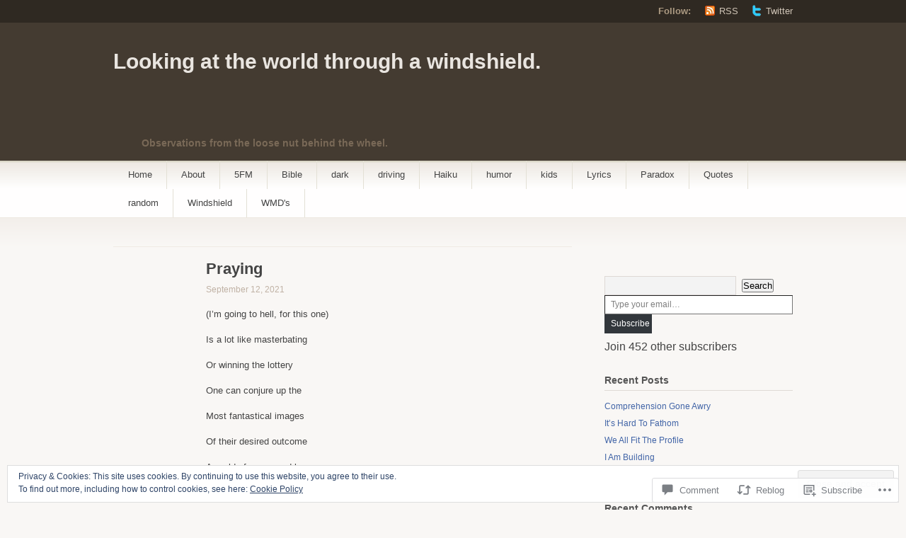

--- FILE ---
content_type: text/html; charset=UTF-8
request_url: https://angelodevlin.com/2021/09/12/praying/
body_size: 28316
content:
<!DOCTYPE html PUBLIC "-//W3C//DTD XHTML 1.1//EN" "http://www.w3.org/TR/xhtml11/DTD/xhtml11.dtd">
<html xmlns="http://www.w3.org/1999/xhtml" lang="en">
<head profile="http://gmpg.org/xfn/11">
<meta http-equiv="Content-Type" content="text/html; charset=UTF-8" />
<title>Praying | Looking at the world through a windshield.</title>
<!--[if lt IE 8]>
<link rel="stylesheet" type="text/css" media="screen" href="https://s0.wp.com/wp-content/themes/pub/titan/stylesheets/ie.css?m=1276192024i" />
<![endif]-->
<!--[if lte IE 7]>
<script type="text/javascript" src="https://s0.wp.com/wp-content/themes/pub/titan/javascripts/nav.js?m=1315596887i"></script>
<![endif]-->
<link rel="pingback" href="https://angelodevlin.com/xmlrpc.php" />
<meta name='robots' content='max-image-preview:large' />

<!-- Async WordPress.com Remote Login -->
<script id="wpcom_remote_login_js">
var wpcom_remote_login_extra_auth = '';
function wpcom_remote_login_remove_dom_node_id( element_id ) {
	var dom_node = document.getElementById( element_id );
	if ( dom_node ) { dom_node.parentNode.removeChild( dom_node ); }
}
function wpcom_remote_login_remove_dom_node_classes( class_name ) {
	var dom_nodes = document.querySelectorAll( '.' + class_name );
	for ( var i = 0; i < dom_nodes.length; i++ ) {
		dom_nodes[ i ].parentNode.removeChild( dom_nodes[ i ] );
	}
}
function wpcom_remote_login_final_cleanup() {
	wpcom_remote_login_remove_dom_node_classes( "wpcom_remote_login_msg" );
	wpcom_remote_login_remove_dom_node_id( "wpcom_remote_login_key" );
	wpcom_remote_login_remove_dom_node_id( "wpcom_remote_login_validate" );
	wpcom_remote_login_remove_dom_node_id( "wpcom_remote_login_js" );
	wpcom_remote_login_remove_dom_node_id( "wpcom_request_access_iframe" );
	wpcom_remote_login_remove_dom_node_id( "wpcom_request_access_styles" );
}

// Watch for messages back from the remote login
window.addEventListener( "message", function( e ) {
	if ( e.origin === "https://r-login.wordpress.com" ) {
		var data = {};
		try {
			data = JSON.parse( e.data );
		} catch( e ) {
			wpcom_remote_login_final_cleanup();
			return;
		}

		if ( data.msg === 'LOGIN' ) {
			// Clean up the login check iframe
			wpcom_remote_login_remove_dom_node_id( "wpcom_remote_login_key" );

			var id_regex = new RegExp( /^[0-9]+$/ );
			var token_regex = new RegExp( /^.*|.*|.*$/ );
			if (
				token_regex.test( data.token )
				&& id_regex.test( data.wpcomid )
			) {
				// We have everything we need to ask for a login
				var script = document.createElement( "script" );
				script.setAttribute( "id", "wpcom_remote_login_validate" );
				script.src = '/remote-login.php?wpcom_remote_login=validate'
					+ '&wpcomid=' + data.wpcomid
					+ '&token=' + encodeURIComponent( data.token )
					+ '&host=' + window.location.protocol
					+ '//' + window.location.hostname
					+ '&postid=9112'
					+ '&is_singular=1';
				document.body.appendChild( script );
			}

			return;
		}

		// Safari ITP, not logged in, so redirect
		if ( data.msg === 'LOGIN-REDIRECT' ) {
			window.location = 'https://wordpress.com/log-in?redirect_to=' + window.location.href;
			return;
		}

		// Safari ITP, storage access failed, remove the request
		if ( data.msg === 'LOGIN-REMOVE' ) {
			var css_zap = 'html { -webkit-transition: margin-top 1s; transition: margin-top 1s; } /* 9001 */ html { margin-top: 0 !important; } * html body { margin-top: 0 !important; } @media screen and ( max-width: 782px ) { html { margin-top: 0 !important; } * html body { margin-top: 0 !important; } }';
			var style_zap = document.createElement( 'style' );
			style_zap.type = 'text/css';
			style_zap.appendChild( document.createTextNode( css_zap ) );
			document.body.appendChild( style_zap );

			var e = document.getElementById( 'wpcom_request_access_iframe' );
			e.parentNode.removeChild( e );

			document.cookie = 'wordpress_com_login_access=denied; path=/; max-age=31536000';

			return;
		}

		// Safari ITP
		if ( data.msg === 'REQUEST_ACCESS' ) {
			console.log( 'request access: safari' );

			// Check ITP iframe enable/disable knob
			if ( wpcom_remote_login_extra_auth !== 'safari_itp_iframe' ) {
				return;
			}

			// If we are in a "private window" there is no ITP.
			var private_window = false;
			try {
				var opendb = window.openDatabase( null, null, null, null );
			} catch( e ) {
				private_window = true;
			}

			if ( private_window ) {
				console.log( 'private window' );
				return;
			}

			var iframe = document.createElement( 'iframe' );
			iframe.id = 'wpcom_request_access_iframe';
			iframe.setAttribute( 'scrolling', 'no' );
			iframe.setAttribute( 'sandbox', 'allow-storage-access-by-user-activation allow-scripts allow-same-origin allow-top-navigation-by-user-activation' );
			iframe.src = 'https://r-login.wordpress.com/remote-login.php?wpcom_remote_login=request_access&origin=' + encodeURIComponent( data.origin ) + '&wpcomid=' + encodeURIComponent( data.wpcomid );

			var css = 'html { -webkit-transition: margin-top 1s; transition: margin-top 1s; } /* 9001 */ html { margin-top: 46px !important; } * html body { margin-top: 46px !important; } @media screen and ( max-width: 660px ) { html { margin-top: 71px !important; } * html body { margin-top: 71px !important; } #wpcom_request_access_iframe { display: block; height: 71px !important; } } #wpcom_request_access_iframe { border: 0px; height: 46px; position: fixed; top: 0; left: 0; width: 100%; min-width: 100%; z-index: 99999; background: #23282d; } ';

			var style = document.createElement( 'style' );
			style.type = 'text/css';
			style.id = 'wpcom_request_access_styles';
			style.appendChild( document.createTextNode( css ) );
			document.body.appendChild( style );

			document.body.appendChild( iframe );
		}

		if ( data.msg === 'DONE' ) {
			wpcom_remote_login_final_cleanup();
		}
	}
}, false );

// Inject the remote login iframe after the page has had a chance to load
// more critical resources
window.addEventListener( "DOMContentLoaded", function( e ) {
	var iframe = document.createElement( "iframe" );
	iframe.style.display = "none";
	iframe.setAttribute( "scrolling", "no" );
	iframe.setAttribute( "id", "wpcom_remote_login_key" );
	iframe.src = "https://r-login.wordpress.com/remote-login.php"
		+ "?wpcom_remote_login=key"
		+ "&origin=aHR0cHM6Ly9hbmdlbG9kZXZsaW4uY29t"
		+ "&wpcomid=41406807"
		+ "&time=" + Math.floor( Date.now() / 1000 );
	document.body.appendChild( iframe );
}, false );
</script>
<link rel='dns-prefetch' href='//s0.wp.com' />
<link rel='dns-prefetch' href='//widgets.wp.com' />
<link rel='dns-prefetch' href='//wordpress.com' />
<link rel="alternate" type="application/rss+xml" title="Looking at the world through a windshield. &raquo; Feed" href="https://angelodevlin.com/feed/" />
<link rel="alternate" type="application/rss+xml" title="Looking at the world through a windshield. &raquo; Comments Feed" href="https://angelodevlin.com/comments/feed/" />
<link rel="alternate" type="application/rss+xml" title="Looking at the world through a windshield. &raquo; Praying Comments Feed" href="https://angelodevlin.com/2021/09/12/praying/feed/" />
	<script type="text/javascript">
		/* <![CDATA[ */
		function addLoadEvent(func) {
			var oldonload = window.onload;
			if (typeof window.onload != 'function') {
				window.onload = func;
			} else {
				window.onload = function () {
					oldonload();
					func();
				}
			}
		}
		/* ]]> */
	</script>
	<link crossorigin='anonymous' rel='stylesheet' id='all-css-0-1' href='/_static/??-eJx9jFEKwjAQRC9kXKqV+iOeJSRLSbPJBndD6O1tpFAQ8WfgMTMPWjGOs2JWSNUUqnPIAi34GVUA69ZyDGjINlBMhayigOhKeHYiJ/gtWFCLdXFnSMw9fKXt/MIu8aaw6Bf9U1KIeIg/1OfP9Bim2/VyH6dhXN5pUk2g&cssminify=yes' type='text/css' media='all' />
<style id='wp-emoji-styles-inline-css'>

	img.wp-smiley, img.emoji {
		display: inline !important;
		border: none !important;
		box-shadow: none !important;
		height: 1em !important;
		width: 1em !important;
		margin: 0 0.07em !important;
		vertical-align: -0.1em !important;
		background: none !important;
		padding: 0 !important;
	}
/*# sourceURL=wp-emoji-styles-inline-css */
</style>
<link crossorigin='anonymous' rel='stylesheet' id='all-css-2-1' href='/wp-content/plugins/gutenberg-core/v22.2.0/build/styles/block-library/style.css?m=1764855221i&cssminify=yes' type='text/css' media='all' />
<style id='wp-block-library-inline-css'>
.has-text-align-justify {
	text-align:justify;
}
.has-text-align-justify{text-align:justify;}

/*# sourceURL=wp-block-library-inline-css */
</style><style id='wp-block-paragraph-inline-css'>
.is-small-text{font-size:.875em}.is-regular-text{font-size:1em}.is-large-text{font-size:2.25em}.is-larger-text{font-size:3em}.has-drop-cap:not(:focus):first-letter{float:left;font-size:8.4em;font-style:normal;font-weight:100;line-height:.68;margin:.05em .1em 0 0;text-transform:uppercase}body.rtl .has-drop-cap:not(:focus):first-letter{float:none;margin-left:.1em}p.has-drop-cap.has-background{overflow:hidden}:root :where(p.has-background){padding:1.25em 2.375em}:where(p.has-text-color:not(.has-link-color)) a{color:inherit}p.has-text-align-left[style*="writing-mode:vertical-lr"],p.has-text-align-right[style*="writing-mode:vertical-rl"]{rotate:180deg}
/*# sourceURL=/wp-content/plugins/gutenberg-core/v22.2.0/build/styles/block-library/paragraph/style.css */
</style>
<style id='global-styles-inline-css'>
:root{--wp--preset--aspect-ratio--square: 1;--wp--preset--aspect-ratio--4-3: 4/3;--wp--preset--aspect-ratio--3-4: 3/4;--wp--preset--aspect-ratio--3-2: 3/2;--wp--preset--aspect-ratio--2-3: 2/3;--wp--preset--aspect-ratio--16-9: 16/9;--wp--preset--aspect-ratio--9-16: 9/16;--wp--preset--color--black: #000000;--wp--preset--color--cyan-bluish-gray: #abb8c3;--wp--preset--color--white: #ffffff;--wp--preset--color--pale-pink: #f78da7;--wp--preset--color--vivid-red: #cf2e2e;--wp--preset--color--luminous-vivid-orange: #ff6900;--wp--preset--color--luminous-vivid-amber: #fcb900;--wp--preset--color--light-green-cyan: #7bdcb5;--wp--preset--color--vivid-green-cyan: #00d084;--wp--preset--color--pale-cyan-blue: #8ed1fc;--wp--preset--color--vivid-cyan-blue: #0693e3;--wp--preset--color--vivid-purple: #9b51e0;--wp--preset--gradient--vivid-cyan-blue-to-vivid-purple: linear-gradient(135deg,rgb(6,147,227) 0%,rgb(155,81,224) 100%);--wp--preset--gradient--light-green-cyan-to-vivid-green-cyan: linear-gradient(135deg,rgb(122,220,180) 0%,rgb(0,208,130) 100%);--wp--preset--gradient--luminous-vivid-amber-to-luminous-vivid-orange: linear-gradient(135deg,rgb(252,185,0) 0%,rgb(255,105,0) 100%);--wp--preset--gradient--luminous-vivid-orange-to-vivid-red: linear-gradient(135deg,rgb(255,105,0) 0%,rgb(207,46,46) 100%);--wp--preset--gradient--very-light-gray-to-cyan-bluish-gray: linear-gradient(135deg,rgb(238,238,238) 0%,rgb(169,184,195) 100%);--wp--preset--gradient--cool-to-warm-spectrum: linear-gradient(135deg,rgb(74,234,220) 0%,rgb(151,120,209) 20%,rgb(207,42,186) 40%,rgb(238,44,130) 60%,rgb(251,105,98) 80%,rgb(254,248,76) 100%);--wp--preset--gradient--blush-light-purple: linear-gradient(135deg,rgb(255,206,236) 0%,rgb(152,150,240) 100%);--wp--preset--gradient--blush-bordeaux: linear-gradient(135deg,rgb(254,205,165) 0%,rgb(254,45,45) 50%,rgb(107,0,62) 100%);--wp--preset--gradient--luminous-dusk: linear-gradient(135deg,rgb(255,203,112) 0%,rgb(199,81,192) 50%,rgb(65,88,208) 100%);--wp--preset--gradient--pale-ocean: linear-gradient(135deg,rgb(255,245,203) 0%,rgb(182,227,212) 50%,rgb(51,167,181) 100%);--wp--preset--gradient--electric-grass: linear-gradient(135deg,rgb(202,248,128) 0%,rgb(113,206,126) 100%);--wp--preset--gradient--midnight: linear-gradient(135deg,rgb(2,3,129) 0%,rgb(40,116,252) 100%);--wp--preset--font-size--small: 13px;--wp--preset--font-size--medium: 20px;--wp--preset--font-size--large: 36px;--wp--preset--font-size--x-large: 42px;--wp--preset--font-family--albert-sans: 'Albert Sans', sans-serif;--wp--preset--font-family--alegreya: Alegreya, serif;--wp--preset--font-family--arvo: Arvo, serif;--wp--preset--font-family--bodoni-moda: 'Bodoni Moda', serif;--wp--preset--font-family--bricolage-grotesque: 'Bricolage Grotesque', sans-serif;--wp--preset--font-family--cabin: Cabin, sans-serif;--wp--preset--font-family--chivo: Chivo, sans-serif;--wp--preset--font-family--commissioner: Commissioner, sans-serif;--wp--preset--font-family--cormorant: Cormorant, serif;--wp--preset--font-family--courier-prime: 'Courier Prime', monospace;--wp--preset--font-family--crimson-pro: 'Crimson Pro', serif;--wp--preset--font-family--dm-mono: 'DM Mono', monospace;--wp--preset--font-family--dm-sans: 'DM Sans', sans-serif;--wp--preset--font-family--dm-serif-display: 'DM Serif Display', serif;--wp--preset--font-family--domine: Domine, serif;--wp--preset--font-family--eb-garamond: 'EB Garamond', serif;--wp--preset--font-family--epilogue: Epilogue, sans-serif;--wp--preset--font-family--fahkwang: Fahkwang, sans-serif;--wp--preset--font-family--figtree: Figtree, sans-serif;--wp--preset--font-family--fira-sans: 'Fira Sans', sans-serif;--wp--preset--font-family--fjalla-one: 'Fjalla One', sans-serif;--wp--preset--font-family--fraunces: Fraunces, serif;--wp--preset--font-family--gabarito: Gabarito, system-ui;--wp--preset--font-family--ibm-plex-mono: 'IBM Plex Mono', monospace;--wp--preset--font-family--ibm-plex-sans: 'IBM Plex Sans', sans-serif;--wp--preset--font-family--ibarra-real-nova: 'Ibarra Real Nova', serif;--wp--preset--font-family--instrument-serif: 'Instrument Serif', serif;--wp--preset--font-family--inter: Inter, sans-serif;--wp--preset--font-family--josefin-sans: 'Josefin Sans', sans-serif;--wp--preset--font-family--jost: Jost, sans-serif;--wp--preset--font-family--libre-baskerville: 'Libre Baskerville', serif;--wp--preset--font-family--libre-franklin: 'Libre Franklin', sans-serif;--wp--preset--font-family--literata: Literata, serif;--wp--preset--font-family--lora: Lora, serif;--wp--preset--font-family--merriweather: Merriweather, serif;--wp--preset--font-family--montserrat: Montserrat, sans-serif;--wp--preset--font-family--newsreader: Newsreader, serif;--wp--preset--font-family--noto-sans-mono: 'Noto Sans Mono', sans-serif;--wp--preset--font-family--nunito: Nunito, sans-serif;--wp--preset--font-family--open-sans: 'Open Sans', sans-serif;--wp--preset--font-family--overpass: Overpass, sans-serif;--wp--preset--font-family--pt-serif: 'PT Serif', serif;--wp--preset--font-family--petrona: Petrona, serif;--wp--preset--font-family--piazzolla: Piazzolla, serif;--wp--preset--font-family--playfair-display: 'Playfair Display', serif;--wp--preset--font-family--plus-jakarta-sans: 'Plus Jakarta Sans', sans-serif;--wp--preset--font-family--poppins: Poppins, sans-serif;--wp--preset--font-family--raleway: Raleway, sans-serif;--wp--preset--font-family--roboto: Roboto, sans-serif;--wp--preset--font-family--roboto-slab: 'Roboto Slab', serif;--wp--preset--font-family--rubik: Rubik, sans-serif;--wp--preset--font-family--rufina: Rufina, serif;--wp--preset--font-family--sora: Sora, sans-serif;--wp--preset--font-family--source-sans-3: 'Source Sans 3', sans-serif;--wp--preset--font-family--source-serif-4: 'Source Serif 4', serif;--wp--preset--font-family--space-mono: 'Space Mono', monospace;--wp--preset--font-family--syne: Syne, sans-serif;--wp--preset--font-family--texturina: Texturina, serif;--wp--preset--font-family--urbanist: Urbanist, sans-serif;--wp--preset--font-family--work-sans: 'Work Sans', sans-serif;--wp--preset--spacing--20: 0.44rem;--wp--preset--spacing--30: 0.67rem;--wp--preset--spacing--40: 1rem;--wp--preset--spacing--50: 1.5rem;--wp--preset--spacing--60: 2.25rem;--wp--preset--spacing--70: 3.38rem;--wp--preset--spacing--80: 5.06rem;--wp--preset--shadow--natural: 6px 6px 9px rgba(0, 0, 0, 0.2);--wp--preset--shadow--deep: 12px 12px 50px rgba(0, 0, 0, 0.4);--wp--preset--shadow--sharp: 6px 6px 0px rgba(0, 0, 0, 0.2);--wp--preset--shadow--outlined: 6px 6px 0px -3px rgb(255, 255, 255), 6px 6px rgb(0, 0, 0);--wp--preset--shadow--crisp: 6px 6px 0px rgb(0, 0, 0);}:where(.is-layout-flex){gap: 0.5em;}:where(.is-layout-grid){gap: 0.5em;}body .is-layout-flex{display: flex;}.is-layout-flex{flex-wrap: wrap;align-items: center;}.is-layout-flex > :is(*, div){margin: 0;}body .is-layout-grid{display: grid;}.is-layout-grid > :is(*, div){margin: 0;}:where(.wp-block-columns.is-layout-flex){gap: 2em;}:where(.wp-block-columns.is-layout-grid){gap: 2em;}:where(.wp-block-post-template.is-layout-flex){gap: 1.25em;}:where(.wp-block-post-template.is-layout-grid){gap: 1.25em;}.has-black-color{color: var(--wp--preset--color--black) !important;}.has-cyan-bluish-gray-color{color: var(--wp--preset--color--cyan-bluish-gray) !important;}.has-white-color{color: var(--wp--preset--color--white) !important;}.has-pale-pink-color{color: var(--wp--preset--color--pale-pink) !important;}.has-vivid-red-color{color: var(--wp--preset--color--vivid-red) !important;}.has-luminous-vivid-orange-color{color: var(--wp--preset--color--luminous-vivid-orange) !important;}.has-luminous-vivid-amber-color{color: var(--wp--preset--color--luminous-vivid-amber) !important;}.has-light-green-cyan-color{color: var(--wp--preset--color--light-green-cyan) !important;}.has-vivid-green-cyan-color{color: var(--wp--preset--color--vivid-green-cyan) !important;}.has-pale-cyan-blue-color{color: var(--wp--preset--color--pale-cyan-blue) !important;}.has-vivid-cyan-blue-color{color: var(--wp--preset--color--vivid-cyan-blue) !important;}.has-vivid-purple-color{color: var(--wp--preset--color--vivid-purple) !important;}.has-black-background-color{background-color: var(--wp--preset--color--black) !important;}.has-cyan-bluish-gray-background-color{background-color: var(--wp--preset--color--cyan-bluish-gray) !important;}.has-white-background-color{background-color: var(--wp--preset--color--white) !important;}.has-pale-pink-background-color{background-color: var(--wp--preset--color--pale-pink) !important;}.has-vivid-red-background-color{background-color: var(--wp--preset--color--vivid-red) !important;}.has-luminous-vivid-orange-background-color{background-color: var(--wp--preset--color--luminous-vivid-orange) !important;}.has-luminous-vivid-amber-background-color{background-color: var(--wp--preset--color--luminous-vivid-amber) !important;}.has-light-green-cyan-background-color{background-color: var(--wp--preset--color--light-green-cyan) !important;}.has-vivid-green-cyan-background-color{background-color: var(--wp--preset--color--vivid-green-cyan) !important;}.has-pale-cyan-blue-background-color{background-color: var(--wp--preset--color--pale-cyan-blue) !important;}.has-vivid-cyan-blue-background-color{background-color: var(--wp--preset--color--vivid-cyan-blue) !important;}.has-vivid-purple-background-color{background-color: var(--wp--preset--color--vivid-purple) !important;}.has-black-border-color{border-color: var(--wp--preset--color--black) !important;}.has-cyan-bluish-gray-border-color{border-color: var(--wp--preset--color--cyan-bluish-gray) !important;}.has-white-border-color{border-color: var(--wp--preset--color--white) !important;}.has-pale-pink-border-color{border-color: var(--wp--preset--color--pale-pink) !important;}.has-vivid-red-border-color{border-color: var(--wp--preset--color--vivid-red) !important;}.has-luminous-vivid-orange-border-color{border-color: var(--wp--preset--color--luminous-vivid-orange) !important;}.has-luminous-vivid-amber-border-color{border-color: var(--wp--preset--color--luminous-vivid-amber) !important;}.has-light-green-cyan-border-color{border-color: var(--wp--preset--color--light-green-cyan) !important;}.has-vivid-green-cyan-border-color{border-color: var(--wp--preset--color--vivid-green-cyan) !important;}.has-pale-cyan-blue-border-color{border-color: var(--wp--preset--color--pale-cyan-blue) !important;}.has-vivid-cyan-blue-border-color{border-color: var(--wp--preset--color--vivid-cyan-blue) !important;}.has-vivid-purple-border-color{border-color: var(--wp--preset--color--vivid-purple) !important;}.has-vivid-cyan-blue-to-vivid-purple-gradient-background{background: var(--wp--preset--gradient--vivid-cyan-blue-to-vivid-purple) !important;}.has-light-green-cyan-to-vivid-green-cyan-gradient-background{background: var(--wp--preset--gradient--light-green-cyan-to-vivid-green-cyan) !important;}.has-luminous-vivid-amber-to-luminous-vivid-orange-gradient-background{background: var(--wp--preset--gradient--luminous-vivid-amber-to-luminous-vivid-orange) !important;}.has-luminous-vivid-orange-to-vivid-red-gradient-background{background: var(--wp--preset--gradient--luminous-vivid-orange-to-vivid-red) !important;}.has-very-light-gray-to-cyan-bluish-gray-gradient-background{background: var(--wp--preset--gradient--very-light-gray-to-cyan-bluish-gray) !important;}.has-cool-to-warm-spectrum-gradient-background{background: var(--wp--preset--gradient--cool-to-warm-spectrum) !important;}.has-blush-light-purple-gradient-background{background: var(--wp--preset--gradient--blush-light-purple) !important;}.has-blush-bordeaux-gradient-background{background: var(--wp--preset--gradient--blush-bordeaux) !important;}.has-luminous-dusk-gradient-background{background: var(--wp--preset--gradient--luminous-dusk) !important;}.has-pale-ocean-gradient-background{background: var(--wp--preset--gradient--pale-ocean) !important;}.has-electric-grass-gradient-background{background: var(--wp--preset--gradient--electric-grass) !important;}.has-midnight-gradient-background{background: var(--wp--preset--gradient--midnight) !important;}.has-small-font-size{font-size: var(--wp--preset--font-size--small) !important;}.has-medium-font-size{font-size: var(--wp--preset--font-size--medium) !important;}.has-large-font-size{font-size: var(--wp--preset--font-size--large) !important;}.has-x-large-font-size{font-size: var(--wp--preset--font-size--x-large) !important;}.has-albert-sans-font-family{font-family: var(--wp--preset--font-family--albert-sans) !important;}.has-alegreya-font-family{font-family: var(--wp--preset--font-family--alegreya) !important;}.has-arvo-font-family{font-family: var(--wp--preset--font-family--arvo) !important;}.has-bodoni-moda-font-family{font-family: var(--wp--preset--font-family--bodoni-moda) !important;}.has-bricolage-grotesque-font-family{font-family: var(--wp--preset--font-family--bricolage-grotesque) !important;}.has-cabin-font-family{font-family: var(--wp--preset--font-family--cabin) !important;}.has-chivo-font-family{font-family: var(--wp--preset--font-family--chivo) !important;}.has-commissioner-font-family{font-family: var(--wp--preset--font-family--commissioner) !important;}.has-cormorant-font-family{font-family: var(--wp--preset--font-family--cormorant) !important;}.has-courier-prime-font-family{font-family: var(--wp--preset--font-family--courier-prime) !important;}.has-crimson-pro-font-family{font-family: var(--wp--preset--font-family--crimson-pro) !important;}.has-dm-mono-font-family{font-family: var(--wp--preset--font-family--dm-mono) !important;}.has-dm-sans-font-family{font-family: var(--wp--preset--font-family--dm-sans) !important;}.has-dm-serif-display-font-family{font-family: var(--wp--preset--font-family--dm-serif-display) !important;}.has-domine-font-family{font-family: var(--wp--preset--font-family--domine) !important;}.has-eb-garamond-font-family{font-family: var(--wp--preset--font-family--eb-garamond) !important;}.has-epilogue-font-family{font-family: var(--wp--preset--font-family--epilogue) !important;}.has-fahkwang-font-family{font-family: var(--wp--preset--font-family--fahkwang) !important;}.has-figtree-font-family{font-family: var(--wp--preset--font-family--figtree) !important;}.has-fira-sans-font-family{font-family: var(--wp--preset--font-family--fira-sans) !important;}.has-fjalla-one-font-family{font-family: var(--wp--preset--font-family--fjalla-one) !important;}.has-fraunces-font-family{font-family: var(--wp--preset--font-family--fraunces) !important;}.has-gabarito-font-family{font-family: var(--wp--preset--font-family--gabarito) !important;}.has-ibm-plex-mono-font-family{font-family: var(--wp--preset--font-family--ibm-plex-mono) !important;}.has-ibm-plex-sans-font-family{font-family: var(--wp--preset--font-family--ibm-plex-sans) !important;}.has-ibarra-real-nova-font-family{font-family: var(--wp--preset--font-family--ibarra-real-nova) !important;}.has-instrument-serif-font-family{font-family: var(--wp--preset--font-family--instrument-serif) !important;}.has-inter-font-family{font-family: var(--wp--preset--font-family--inter) !important;}.has-josefin-sans-font-family{font-family: var(--wp--preset--font-family--josefin-sans) !important;}.has-jost-font-family{font-family: var(--wp--preset--font-family--jost) !important;}.has-libre-baskerville-font-family{font-family: var(--wp--preset--font-family--libre-baskerville) !important;}.has-libre-franklin-font-family{font-family: var(--wp--preset--font-family--libre-franklin) !important;}.has-literata-font-family{font-family: var(--wp--preset--font-family--literata) !important;}.has-lora-font-family{font-family: var(--wp--preset--font-family--lora) !important;}.has-merriweather-font-family{font-family: var(--wp--preset--font-family--merriweather) !important;}.has-montserrat-font-family{font-family: var(--wp--preset--font-family--montserrat) !important;}.has-newsreader-font-family{font-family: var(--wp--preset--font-family--newsreader) !important;}.has-noto-sans-mono-font-family{font-family: var(--wp--preset--font-family--noto-sans-mono) !important;}.has-nunito-font-family{font-family: var(--wp--preset--font-family--nunito) !important;}.has-open-sans-font-family{font-family: var(--wp--preset--font-family--open-sans) !important;}.has-overpass-font-family{font-family: var(--wp--preset--font-family--overpass) !important;}.has-pt-serif-font-family{font-family: var(--wp--preset--font-family--pt-serif) !important;}.has-petrona-font-family{font-family: var(--wp--preset--font-family--petrona) !important;}.has-piazzolla-font-family{font-family: var(--wp--preset--font-family--piazzolla) !important;}.has-playfair-display-font-family{font-family: var(--wp--preset--font-family--playfair-display) !important;}.has-plus-jakarta-sans-font-family{font-family: var(--wp--preset--font-family--plus-jakarta-sans) !important;}.has-poppins-font-family{font-family: var(--wp--preset--font-family--poppins) !important;}.has-raleway-font-family{font-family: var(--wp--preset--font-family--raleway) !important;}.has-roboto-font-family{font-family: var(--wp--preset--font-family--roboto) !important;}.has-roboto-slab-font-family{font-family: var(--wp--preset--font-family--roboto-slab) !important;}.has-rubik-font-family{font-family: var(--wp--preset--font-family--rubik) !important;}.has-rufina-font-family{font-family: var(--wp--preset--font-family--rufina) !important;}.has-sora-font-family{font-family: var(--wp--preset--font-family--sora) !important;}.has-source-sans-3-font-family{font-family: var(--wp--preset--font-family--source-sans-3) !important;}.has-source-serif-4-font-family{font-family: var(--wp--preset--font-family--source-serif-4) !important;}.has-space-mono-font-family{font-family: var(--wp--preset--font-family--space-mono) !important;}.has-syne-font-family{font-family: var(--wp--preset--font-family--syne) !important;}.has-texturina-font-family{font-family: var(--wp--preset--font-family--texturina) !important;}.has-urbanist-font-family{font-family: var(--wp--preset--font-family--urbanist) !important;}.has-work-sans-font-family{font-family: var(--wp--preset--font-family--work-sans) !important;}
/*# sourceURL=global-styles-inline-css */
</style>

<style id='classic-theme-styles-inline-css'>
/*! This file is auto-generated */
.wp-block-button__link{color:#fff;background-color:#32373c;border-radius:9999px;box-shadow:none;text-decoration:none;padding:calc(.667em + 2px) calc(1.333em + 2px);font-size:1.125em}.wp-block-file__button{background:#32373c;color:#fff;text-decoration:none}
/*# sourceURL=/wp-includes/css/classic-themes.min.css */
</style>
<link crossorigin='anonymous' rel='stylesheet' id='all-css-4-1' href='/_static/??-eJx9jl0KAjEMhC9kNrsi6ot4FGm7QatNW5p0xdvbRfxBwZdAZuabBK8ZXIpKUTGHevRR0CUbkrsILrth2w0gnnMgKDR1Kxy96CsBordAnRNZ4EcRV3h3FWo6Z6Nzgmn0hgJxi/3DrrkxYG0uJAJtsq8Memqg/OPOpNm4CzTpUfEwkFOKT/MwURxTQVM1sVH17gdDKQ5t9WHEiYptp5s4/yzf+/zMnnfDZt33y83Qb893kB9+HA==&cssminify=yes' type='text/css' media='all' />
<link rel='stylesheet' id='verbum-gutenberg-css-css' href='https://widgets.wp.com/verbum-block-editor/block-editor.css?ver=1738686361' media='all' />
<link crossorigin='anonymous' rel='stylesheet' id='all-css-6-1' href='/_static/??-eJyFTlsOwjAMuxAlmjbx+ECcpatKCbRJtaaadnsCk2CABH+2YzuGMRvHJJ4EUjU51oBUwHFKKpmIV6+sfChrVVaAQCyo6fIE82HRKWeftCHXHgTFEhSZov9vQ3Kz1YxZX38FFlsH30cOCsNj6Iv+CgXPJrKzgkxvxJyixeEePaZDs+2azb5tu93lBnZObrU=&cssminify=yes' type='text/css' media='all' />
<link crossorigin='anonymous' rel='stylesheet' id='print-css-7-1' href='/wp-content/mu-plugins/global-print/global-print.css?m=1465851035i&cssminify=yes' type='text/css' media='print' />
<style id='jetpack-global-styles-frontend-style-inline-css'>
:root { --font-headings: unset; --font-base: unset; --font-headings-default: -apple-system,BlinkMacSystemFont,"Segoe UI",Roboto,Oxygen-Sans,Ubuntu,Cantarell,"Helvetica Neue",sans-serif; --font-base-default: -apple-system,BlinkMacSystemFont,"Segoe UI",Roboto,Oxygen-Sans,Ubuntu,Cantarell,"Helvetica Neue",sans-serif;}
/*# sourceURL=jetpack-global-styles-frontend-style-inline-css */
</style>
<link crossorigin='anonymous' rel='stylesheet' id='all-css-10-1' href='/_static/??-eJyNjcEKwjAQRH/IuFRT6kX8FNkmS5K6yQY3Qfx7bfEiXrwM82B4A49qnJRGpUHupnIPqSgs1Cq624chi6zhO5OCRryTR++fW00l7J3qDv43XVNxoOISsmEJol/wY2uR8vs3WggsM/I6uOTzMI3Hw8lOg11eUT1JKA==&cssminify=yes' type='text/css' media='all' />
<script type="text/javascript" id="jetpack_related-posts-js-extra">
/* <![CDATA[ */
var related_posts_js_options = {"post_heading":"h4"};
//# sourceURL=jetpack_related-posts-js-extra
/* ]]> */
</script>
<script type="text/javascript" id="wpcom-actionbar-placeholder-js-extra">
/* <![CDATA[ */
var actionbardata = {"siteID":"41406807","postID":"9112","siteURL":"https://angelodevlin.com","xhrURL":"https://angelodevlin.com/wp-admin/admin-ajax.php","nonce":"4d6a59e643","isLoggedIn":"","statusMessage":"","subsEmailDefault":"instantly","proxyScriptUrl":"https://s0.wp.com/wp-content/js/wpcom-proxy-request.js?m=1513050504i&amp;ver=20211021","shortlink":"https://wp.me/s2NJNJ-praying","i18n":{"followedText":"New posts from this site will now appear in your \u003Ca href=\"https://wordpress.com/reader\"\u003EReader\u003C/a\u003E","foldBar":"Collapse this bar","unfoldBar":"Expand this bar","shortLinkCopied":"Shortlink copied to clipboard."}};
//# sourceURL=wpcom-actionbar-placeholder-js-extra
/* ]]> */
</script>
<script type="text/javascript" id="jetpack-mu-wpcom-settings-js-before">
/* <![CDATA[ */
var JETPACK_MU_WPCOM_SETTINGS = {"assetsUrl":"https://s0.wp.com/wp-content/mu-plugins/jetpack-mu-wpcom-plugin/moon/jetpack_vendor/automattic/jetpack-mu-wpcom/src/build/"};
//# sourceURL=jetpack-mu-wpcom-settings-js-before
/* ]]> */
</script>
<script crossorigin='anonymous' type='text/javascript'  src='/_static/??-eJxdjd0KwjAMhV/ILHNQvRIfRbq2jNY2CU236du7gYh6dfg4f7gKOKYWqGGZQfI8RVJMoYl19zdjYSa8RXI4zjF7rCHbFjwIa9Nf6kqkLukBv4bTlskNpPLj+e+NmafP7crVW6/gslUNuhddEVyGXYCYYPJSt4lruRzPxvT9aRhMegHKMEgx'></script>
<script type="text/javascript" id="rlt-proxy-js-after">
/* <![CDATA[ */
	rltInitialize( {"token":null,"iframeOrigins":["https:\/\/widgets.wp.com"]} );
//# sourceURL=rlt-proxy-js-after
/* ]]> */
</script>
<link rel="EditURI" type="application/rsd+xml" title="RSD" href="https://angelodevlindotcom.wordpress.com/xmlrpc.php?rsd" />
<meta name="generator" content="WordPress.com" />
<link rel="canonical" href="https://angelodevlin.com/2021/09/12/praying/" />
<link rel='shortlink' href='https://wp.me/s2NJNJ-praying' />
<link rel="alternate" type="application/json+oembed" href="https://public-api.wordpress.com/oembed/?format=json&amp;url=https%3A%2F%2Fangelodevlin.com%2F2021%2F09%2F12%2Fpraying%2F&amp;for=wpcom-auto-discovery" /><link rel="alternate" type="application/xml+oembed" href="https://public-api.wordpress.com/oembed/?format=xml&amp;url=https%3A%2F%2Fangelodevlin.com%2F2021%2F09%2F12%2Fpraying%2F&amp;for=wpcom-auto-discovery" />
<!-- Jetpack Open Graph Tags -->
<meta property="og:type" content="article" />
<meta property="og:title" content="Praying" />
<meta property="og:url" content="https://angelodevlin.com/2021/09/12/praying/" />
<meta property="og:description" content="(I&#8217;m going to hell, for this one) Is a lot like masterbating Or winning the lottery One can conjure up the Most fantastical images Of their desired outcome A world of peace and love A mind bl…" />
<meta property="article:published_time" content="2021-09-12T08:20:45+00:00" />
<meta property="article:modified_time" content="2021-09-12T08:20:45+00:00" />
<meta property="og:site_name" content="Looking at the world through a windshield." />
<meta property="og:image" content="https://s0.wp.com/i/blank.jpg?m=1383295312i" />
<meta property="og:image:width" content="200" />
<meta property="og:image:height" content="200" />
<meta property="og:image:alt" content="" />
<meta property="og:locale" content="en_US" />
<meta property="article:publisher" content="https://www.facebook.com/WordPresscom" />
<meta name="twitter:text:title" content="Praying" />
<meta name="twitter:card" content="summary" />

<!-- End Jetpack Open Graph Tags -->
<link rel="shortcut icon" type="image/x-icon" href="https://s0.wp.com/i/favicon.ico?m=1713425267i" sizes="16x16 24x24 32x32 48x48" />
<link rel="icon" type="image/x-icon" href="https://s0.wp.com/i/favicon.ico?m=1713425267i" sizes="16x16 24x24 32x32 48x48" />
<link rel="apple-touch-icon" href="https://s0.wp.com/i/webclip.png?m=1713868326i" />
<link rel='openid.server' href='https://angelodevlin.com/?openidserver=1' />
<link rel='openid.delegate' href='https://angelodevlin.com/' />
<link rel="search" type="application/opensearchdescription+xml" href="https://angelodevlin.com/osd.xml" title="Looking at the world through a windshield." />
<link rel="search" type="application/opensearchdescription+xml" href="https://s1.wp.com/opensearch.xml" title="WordPress.com" />
<style type="text/css">.recentcomments a{display:inline !important;padding:0 !important;margin:0 !important;}</style>		<style type="text/css">
			.recentcomments a {
				display: inline !important;
				padding: 0 !important;
				margin: 0 !important;
			}

			table.recentcommentsavatartop img.avatar, table.recentcommentsavatarend img.avatar {
				border: 0px;
				margin: 0;
			}

			table.recentcommentsavatartop a, table.recentcommentsavatarend a {
				border: 0px !important;
				background-color: transparent !important;
			}

			td.recentcommentsavatarend, td.recentcommentsavatartop {
				padding: 0px 0px 1px 0px;
				margin: 0px;
			}

			td.recentcommentstextend {
				border: none !important;
				padding: 0px 0px 2px 10px;
			}

			.rtl td.recentcommentstextend {
				padding: 0px 10px 2px 0px;
			}

			td.recentcommentstexttop {
				border: none;
				padding: 0px 0px 0px 10px;
			}

			.rtl td.recentcommentstexttop {
				padding: 0px 10px 0px 0px;
			}
		</style>
		<meta name="description" content="(I&#039;m going to hell, for this one) Is a lot like masterbating Or winning the lottery One can conjure up the Most fantastical images Of their desired outcome A world of peace and love A mind blowing orgasm or A new house, car and travel Until one puts their hands On what it will take&hellip;" />
		<script type="text/javascript">

			window.doNotSellCallback = function() {

				var linkElements = [
					'a[href="https://wordpress.com/?ref=footer_blog"]',
					'a[href="https://wordpress.com/?ref=footer_website"]',
					'a[href="https://wordpress.com/?ref=vertical_footer"]',
					'a[href^="https://wordpress.com/?ref=footer_segment_"]',
				].join(',');

				var dnsLink = document.createElement( 'a' );
				dnsLink.href = 'https://wordpress.com/advertising-program-optout/';
				dnsLink.classList.add( 'do-not-sell-link' );
				dnsLink.rel = 'nofollow';
				dnsLink.style.marginLeft = '0.5em';
				dnsLink.textContent = 'Do Not Sell or Share My Personal Information';

				var creditLinks = document.querySelectorAll( linkElements );

				if ( 0 === creditLinks.length ) {
					return false;
				}

				Array.prototype.forEach.call( creditLinks, function( el ) {
					el.insertAdjacentElement( 'afterend', dnsLink );
				});

				return true;
			};

		</script>
		<script type="text/javascript">
	window.google_analytics_uacct = "UA-52447-2";
</script>

<script type="text/javascript">
	var _gaq = _gaq || [];
	_gaq.push(['_setAccount', 'UA-52447-2']);
	_gaq.push(['_gat._anonymizeIp']);
	_gaq.push(['_setDomainName', 'none']);
	_gaq.push(['_setAllowLinker', true]);
	_gaq.push(['_initData']);
	_gaq.push(['_trackPageview']);

	(function() {
		var ga = document.createElement('script'); ga.type = 'text/javascript'; ga.async = true;
		ga.src = ('https:' == document.location.protocol ? 'https://ssl' : 'http://www') + '.google-analytics.com/ga.js';
		(document.getElementsByTagName('head')[0] || document.getElementsByTagName('body')[0]).appendChild(ga);
	})();
</script>
<style id='jetpack-block-subscriptions-inline-css'>
.is-style-compact .is-not-subscriber .wp-block-button__link,.is-style-compact .is-not-subscriber .wp-block-jetpack-subscriptions__button{border-end-start-radius:0!important;border-start-start-radius:0!important;margin-inline-start:0!important}.is-style-compact .is-not-subscriber .components-text-control__input,.is-style-compact .is-not-subscriber p#subscribe-email input[type=email]{border-end-end-radius:0!important;border-start-end-radius:0!important}.is-style-compact:not(.wp-block-jetpack-subscriptions__use-newline) .components-text-control__input{border-inline-end-width:0!important}.wp-block-jetpack-subscriptions.wp-block-jetpack-subscriptions__supports-newline .wp-block-jetpack-subscriptions__form-container{display:flex;flex-direction:column}.wp-block-jetpack-subscriptions.wp-block-jetpack-subscriptions__supports-newline:not(.wp-block-jetpack-subscriptions__use-newline) .is-not-subscriber .wp-block-jetpack-subscriptions__form-elements{align-items:flex-start;display:flex}.wp-block-jetpack-subscriptions.wp-block-jetpack-subscriptions__supports-newline:not(.wp-block-jetpack-subscriptions__use-newline) p#subscribe-submit{display:flex;justify-content:center}.wp-block-jetpack-subscriptions.wp-block-jetpack-subscriptions__supports-newline .wp-block-jetpack-subscriptions__form .wp-block-jetpack-subscriptions__button,.wp-block-jetpack-subscriptions.wp-block-jetpack-subscriptions__supports-newline .wp-block-jetpack-subscriptions__form .wp-block-jetpack-subscriptions__textfield .components-text-control__input,.wp-block-jetpack-subscriptions.wp-block-jetpack-subscriptions__supports-newline .wp-block-jetpack-subscriptions__form button,.wp-block-jetpack-subscriptions.wp-block-jetpack-subscriptions__supports-newline .wp-block-jetpack-subscriptions__form input[type=email],.wp-block-jetpack-subscriptions.wp-block-jetpack-subscriptions__supports-newline form .wp-block-jetpack-subscriptions__button,.wp-block-jetpack-subscriptions.wp-block-jetpack-subscriptions__supports-newline form .wp-block-jetpack-subscriptions__textfield .components-text-control__input,.wp-block-jetpack-subscriptions.wp-block-jetpack-subscriptions__supports-newline form button,.wp-block-jetpack-subscriptions.wp-block-jetpack-subscriptions__supports-newline form input[type=email]{box-sizing:border-box;cursor:pointer;line-height:1.3;min-width:auto!important;white-space:nowrap!important}.wp-block-jetpack-subscriptions.wp-block-jetpack-subscriptions__supports-newline .wp-block-jetpack-subscriptions__form input[type=email]::placeholder,.wp-block-jetpack-subscriptions.wp-block-jetpack-subscriptions__supports-newline .wp-block-jetpack-subscriptions__form input[type=email]:disabled,.wp-block-jetpack-subscriptions.wp-block-jetpack-subscriptions__supports-newline form input[type=email]::placeholder,.wp-block-jetpack-subscriptions.wp-block-jetpack-subscriptions__supports-newline form input[type=email]:disabled{color:currentColor;opacity:.5}.wp-block-jetpack-subscriptions.wp-block-jetpack-subscriptions__supports-newline .wp-block-jetpack-subscriptions__form .wp-block-jetpack-subscriptions__button,.wp-block-jetpack-subscriptions.wp-block-jetpack-subscriptions__supports-newline .wp-block-jetpack-subscriptions__form button,.wp-block-jetpack-subscriptions.wp-block-jetpack-subscriptions__supports-newline form .wp-block-jetpack-subscriptions__button,.wp-block-jetpack-subscriptions.wp-block-jetpack-subscriptions__supports-newline form button{border-color:#0000;border-style:solid}.wp-block-jetpack-subscriptions.wp-block-jetpack-subscriptions__supports-newline .wp-block-jetpack-subscriptions__form .wp-block-jetpack-subscriptions__textfield,.wp-block-jetpack-subscriptions.wp-block-jetpack-subscriptions__supports-newline .wp-block-jetpack-subscriptions__form p#subscribe-email,.wp-block-jetpack-subscriptions.wp-block-jetpack-subscriptions__supports-newline form .wp-block-jetpack-subscriptions__textfield,.wp-block-jetpack-subscriptions.wp-block-jetpack-subscriptions__supports-newline form p#subscribe-email{background:#0000;flex-grow:1}.wp-block-jetpack-subscriptions.wp-block-jetpack-subscriptions__supports-newline .wp-block-jetpack-subscriptions__form .wp-block-jetpack-subscriptions__textfield .components-base-control__field,.wp-block-jetpack-subscriptions.wp-block-jetpack-subscriptions__supports-newline .wp-block-jetpack-subscriptions__form .wp-block-jetpack-subscriptions__textfield .components-text-control__input,.wp-block-jetpack-subscriptions.wp-block-jetpack-subscriptions__supports-newline .wp-block-jetpack-subscriptions__form .wp-block-jetpack-subscriptions__textfield input[type=email],.wp-block-jetpack-subscriptions.wp-block-jetpack-subscriptions__supports-newline .wp-block-jetpack-subscriptions__form p#subscribe-email .components-base-control__field,.wp-block-jetpack-subscriptions.wp-block-jetpack-subscriptions__supports-newline .wp-block-jetpack-subscriptions__form p#subscribe-email .components-text-control__input,.wp-block-jetpack-subscriptions.wp-block-jetpack-subscriptions__supports-newline .wp-block-jetpack-subscriptions__form p#subscribe-email input[type=email],.wp-block-jetpack-subscriptions.wp-block-jetpack-subscriptions__supports-newline form .wp-block-jetpack-subscriptions__textfield .components-base-control__field,.wp-block-jetpack-subscriptions.wp-block-jetpack-subscriptions__supports-newline form .wp-block-jetpack-subscriptions__textfield .components-text-control__input,.wp-block-jetpack-subscriptions.wp-block-jetpack-subscriptions__supports-newline form .wp-block-jetpack-subscriptions__textfield input[type=email],.wp-block-jetpack-subscriptions.wp-block-jetpack-subscriptions__supports-newline form p#subscribe-email .components-base-control__field,.wp-block-jetpack-subscriptions.wp-block-jetpack-subscriptions__supports-newline form p#subscribe-email .components-text-control__input,.wp-block-jetpack-subscriptions.wp-block-jetpack-subscriptions__supports-newline form p#subscribe-email input[type=email]{height:auto;margin:0;width:100%}.wp-block-jetpack-subscriptions.wp-block-jetpack-subscriptions__supports-newline .wp-block-jetpack-subscriptions__form p#subscribe-email,.wp-block-jetpack-subscriptions.wp-block-jetpack-subscriptions__supports-newline .wp-block-jetpack-subscriptions__form p#subscribe-submit,.wp-block-jetpack-subscriptions.wp-block-jetpack-subscriptions__supports-newline form p#subscribe-email,.wp-block-jetpack-subscriptions.wp-block-jetpack-subscriptions__supports-newline form p#subscribe-submit{line-height:0;margin:0;padding:0}.wp-block-jetpack-subscriptions.wp-block-jetpack-subscriptions__supports-newline.wp-block-jetpack-subscriptions__show-subs .wp-block-jetpack-subscriptions__subscount{font-size:16px;margin:8px 0;text-align:end}.wp-block-jetpack-subscriptions.wp-block-jetpack-subscriptions__supports-newline.wp-block-jetpack-subscriptions__use-newline .wp-block-jetpack-subscriptions__form-elements{display:block}.wp-block-jetpack-subscriptions.wp-block-jetpack-subscriptions__supports-newline.wp-block-jetpack-subscriptions__use-newline .wp-block-jetpack-subscriptions__button,.wp-block-jetpack-subscriptions.wp-block-jetpack-subscriptions__supports-newline.wp-block-jetpack-subscriptions__use-newline button{display:inline-block;max-width:100%}.wp-block-jetpack-subscriptions.wp-block-jetpack-subscriptions__supports-newline.wp-block-jetpack-subscriptions__use-newline .wp-block-jetpack-subscriptions__subscount{text-align:start}#subscribe-submit.is-link{text-align:center;width:auto!important}#subscribe-submit.is-link a{margin-left:0!important;margin-top:0!important;width:auto!important}@keyframes jetpack-memberships_button__spinner-animation{to{transform:rotate(1turn)}}.jetpack-memberships-spinner{display:none;height:1em;margin:0 0 0 5px;width:1em}.jetpack-memberships-spinner svg{height:100%;margin-bottom:-2px;width:100%}.jetpack-memberships-spinner-rotating{animation:jetpack-memberships_button__spinner-animation .75s linear infinite;transform-origin:center}.is-loading .jetpack-memberships-spinner{display:inline-block}body.jetpack-memberships-modal-open{overflow:hidden}dialog.jetpack-memberships-modal{opacity:1}dialog.jetpack-memberships-modal,dialog.jetpack-memberships-modal iframe{background:#0000;border:0;bottom:0;box-shadow:none;height:100%;left:0;margin:0;padding:0;position:fixed;right:0;top:0;width:100%}dialog.jetpack-memberships-modal::backdrop{background-color:#000;opacity:.7;transition:opacity .2s ease-out}dialog.jetpack-memberships-modal.is-loading,dialog.jetpack-memberships-modal.is-loading::backdrop{opacity:0}
/*# sourceURL=/wp-content/mu-plugins/jetpack-plugin/moon/_inc/blocks/subscriptions/view.css?minify=false */
</style>
</head>
<body class="wp-singular post-template-default single single-post postid-9112 single-format-standard wp-theme-pubtitan customizer-styles-applied jetpack-reblog-enabled">
	<div class="skip-content"><a href="#content">Skip to content</a></div>

	<div id="header" class="clear">
			<div id="follow">
			<div class="wrapper clear">
				<dl>
					<dt>Follow:</dt>
					<dd><a class="rss" href="https://angelodevlin.com/feed/">RSS</a></dd>
										<dd><a class="twitter" href="http://twitter.com/">Twitter</a></dd>
									</dl>
			</div><!--end wrapper-->
		</div><!--end follow-->

		<div class="wrapper">
			<div id="title">
				<a href="https://angelodevlin.com/">Looking at the world through a windshield.</a>
			</div>

			<div id="description">
				Observations from the loose nut behind the wheel.			</div><!--end description-->

				 	</div><!--end wrapper-->

		<div id="navigation">
				<ul id="nav" class="wrapper">
				<li class="page_item "><a href="https://angelodevlin.com/">Home</a></li>
							<li class="page_item page-item-2"><a href="https://angelodevlin.com/about/">About</a></li>
								<li class="cat-item cat-item-3025101"><a href="https://angelodevlin.com/category/5fm/">5FM</a>
</li>
	<li class="cat-item cat-item-10051"><a href="https://angelodevlin.com/category/bible/">Bible</a>
</li>
	<li class="cat-item cat-item-2652"><a href="https://angelodevlin.com/category/dark/">dark</a>
</li>
	<li class="cat-item cat-item-399"><a href="https://angelodevlin.com/category/driving/">driving</a>
</li>
	<li class="cat-item cat-item-5790"><a href="https://angelodevlin.com/category/haiku/">Haiku</a>
</li>
	<li class="cat-item cat-item-376"><a href="https://angelodevlin.com/category/humor/">humor</a>
</li>
	<li class="cat-item cat-item-3374"><a href="https://angelodevlin.com/category/kids/">kids</a>
</li>
	<li class="cat-item cat-item-1453"><a href="https://angelodevlin.com/category/lyrics/">Lyrics</a>
</li>
	<li class="cat-item cat-item-19479"><a href="https://angelodevlin.com/category/paradox/">Paradox</a>
</li>
	<li class="cat-item cat-item-755"><a href="https://angelodevlin.com/category/quotes/">Quotes</a>
</li>
	<li class="cat-item cat-item-30"><a href="https://angelodevlin.com/category/random/">random</a>
</li>
	<li class="cat-item cat-item-219886"><a href="https://angelodevlin.com/category/windshield/">Windshield</a>
</li>
	<li class="cat-item cat-item-103790"><a href="https://angelodevlin.com/category/wmds/">WMD&#039;s</a>
</li>
			</ul>
		</div><!--end navigation-->
	</div><!--end header-->
	<div class="content-background">
	<div class="wrapper">
		<div class="notice">
				</div><!--end notice-->
		<div id="content">				<div id="post-9112" class="post-9112 post type-post status-publish format-standard hentry category-bible category-dark category-paradox category-quotes category-wmds">
			<div class="post-header">
				<div class="tags"></div>
				<h1>Praying</h1>
				<div class="author">
										September 12, 2021				</div>
			</div><!--end post header-->
			<div class="entry clear">
								
<p>(I&#8217;m going to hell, for this one)</p>



<p>Is a lot like masterbating</p>



<p>Or winning the lottery</p>



<p>One can conjure up the</p>



<p>Most fantastical images</p>



<p>Of their desired outcome</p>



<p>A world of peace and love</p>



<p>A mind blowing orgasm or</p>



<p>A new house, car and travel</p>



<p>Until one puts their hands</p>



<p>On what it will take to</p>



<p>Accomplish those desires</p>



<p>They&#8217;ll come up empty handed</p>



<p>Might as well close this out with Doug</p>



<p>Dated but relevant</p>



<p>&#8220;Does anyone get upset that George Bush keeps quoting the Bible in all his f****** speeches?</p>



<p>Does that get on anyone&#8217;s last nerve?</p>



<p>Does it ever occur to them him, it&#8217;s all those stupid f****** religions that start all this s*** in the first place?</p>



<p>National Day of Prayer, F*** you. You think you&#8217;re doing something&#8230;.. you&#8217;re not. You can sit at home and cry jinx and keep your fingers crossed too. It does as much good.</p>



<p>You want to pray,&nbsp; pray all day. Pray on your own time. You wanna help?&nbsp; Grab a shovel, and start digging there pinwheel,&nbsp; because it looks like your god, takes Tuesdays (September 11, 2001) off.&#8221;</p>



<p>&#8211; Doug Stanhope</p>
<div id="atatags-370373-69480658c7139">
		<script type="text/javascript">
			__ATA = window.__ATA || {};
			__ATA.cmd = window.__ATA.cmd || [];
			__ATA.cmd.push(function() {
				__ATA.initVideoSlot('atatags-370373-69480658c7139', {
					sectionId: '370373',
					format: 'inread'
				});
			});
		</script>
	</div><div id="jp-post-flair" class="sharedaddy sd-like-enabled sd-sharing-enabled"><div class="sharedaddy sd-sharing-enabled"><div class="robots-nocontent sd-block sd-social sd-social-icon-text sd-sharing"><h3 class="sd-title">Share this:</h3><div class="sd-content"><ul><li class="share-twitter"><a rel="nofollow noopener noreferrer"
				data-shared="sharing-twitter-9112"
				class="share-twitter sd-button share-icon"
				href="https://angelodevlin.com/2021/09/12/praying/?share=twitter"
				target="_blank"
				aria-labelledby="sharing-twitter-9112"
				>
				<span id="sharing-twitter-9112" hidden>Click to share on X (Opens in new window)</span>
				<span>X</span>
			</a></li><li class="share-facebook"><a rel="nofollow noopener noreferrer"
				data-shared="sharing-facebook-9112"
				class="share-facebook sd-button share-icon"
				href="https://angelodevlin.com/2021/09/12/praying/?share=facebook"
				target="_blank"
				aria-labelledby="sharing-facebook-9112"
				>
				<span id="sharing-facebook-9112" hidden>Click to share on Facebook (Opens in new window)</span>
				<span>Facebook</span>
			</a></li><li class="share-email"><a rel="nofollow noopener noreferrer"
				data-shared="sharing-email-9112"
				class="share-email sd-button share-icon"
				href="mailto:?subject=%5BShared%20Post%5D%20Praying&#038;body=https%3A%2F%2Fangelodevlin.com%2F2021%2F09%2F12%2Fpraying%2F&#038;share=email"
				target="_blank"
				aria-labelledby="sharing-email-9112"
				data-email-share-error-title="Do you have email set up?" data-email-share-error-text="If you&#039;re having problems sharing via email, you might not have email set up for your browser. You may need to create a new email yourself." data-email-share-nonce="c18cf794c9" data-email-share-track-url="https://angelodevlin.com/2021/09/12/praying/?share=email">
				<span id="sharing-email-9112" hidden>Click to email a link to a friend (Opens in new window)</span>
				<span>Email</span>
			</a></li><li class="share-jetpack-whatsapp"><a rel="nofollow noopener noreferrer"
				data-shared="sharing-whatsapp-9112"
				class="share-jetpack-whatsapp sd-button share-icon"
				href="https://angelodevlin.com/2021/09/12/praying/?share=jetpack-whatsapp"
				target="_blank"
				aria-labelledby="sharing-whatsapp-9112"
				>
				<span id="sharing-whatsapp-9112" hidden>Click to share on WhatsApp (Opens in new window)</span>
				<span>WhatsApp</span>
			</a></li><li class="share-end"></li></ul></div></div></div><div class='sharedaddy sd-block sd-like jetpack-likes-widget-wrapper jetpack-likes-widget-unloaded' id='like-post-wrapper-41406807-9112-69480658c7872' data-src='//widgets.wp.com/likes/index.html?ver=20251221#blog_id=41406807&amp;post_id=9112&amp;origin=angelodevlindotcom.wordpress.com&amp;obj_id=41406807-9112-69480658c7872&amp;domain=angelodevlin.com' data-name='like-post-frame-41406807-9112-69480658c7872' data-title='Like or Reblog'><div class='likes-widget-placeholder post-likes-widget-placeholder' style='height: 55px;'><span class='button'><span>Like</span></span> <span class='loading'>Loading...</span></div><span class='sd-text-color'></span><a class='sd-link-color'></a></div>
<div id='jp-relatedposts' class='jp-relatedposts' >
	<h3 class="jp-relatedposts-headline"><em>Related</em></h3>
</div></div>											</div><!--end entry-->
			<div class="meta clear">
				<p>From &rarr; <a href="https://angelodevlin.com/category/bible/" rel="category tag">Bible</a>, <a href="https://angelodevlin.com/category/dark/" rel="category tag">dark</a>, <a href="https://angelodevlin.com/category/paradox/" rel="category tag">Paradox</a>, <a href="https://angelodevlin.com/category/quotes/" rel="category tag">Quotes</a>, <a href="https://angelodevlin.com/category/wmds/" rel="category tag">WMD's</a></p>
			</div><!--end meta-->
		</div><!--end post-->
			<!-- You can start editing here. -->
<div id="comments">
			<!-- If comments are open, but there are no comments. -->
		<div class="comment-number">
			<span>Leave a Comment</span>
		</div>
	 </div><!--end comments-->

	<div id="respond" class="comment-respond">
		<h3 id="reply-title" class="comment-reply-title">Leave a comment <small><a rel="nofollow" id="cancel-comment-reply-link" href="/2021/09/12/praying/#respond" style="display:none;">Cancel reply</a></small></h3><form action="https://angelodevlin.com/wp-comments-post.php" method="post" id="commentform" class="comment-form">


<div class="comment-form__verbum transparent"></div><div class="verbum-form-meta"><input type='hidden' name='comment_post_ID' value='9112' id='comment_post_ID' />
<input type='hidden' name='comment_parent' id='comment_parent' value='0' />

			<input type="hidden" name="highlander_comment_nonce" id="highlander_comment_nonce" value="9bbc13cb8d" />
			<input type="hidden" name="verbum_show_subscription_modal" value="" /></div><p style="display: none;"><input type="hidden" id="akismet_comment_nonce" name="akismet_comment_nonce" value="05aba144b8" /></p><p style="display: none !important;" class="akismet-fields-container" data-prefix="ak_"><label>&#916;<textarea name="ak_hp_textarea" cols="45" rows="8" maxlength="100"></textarea></label><input type="hidden" id="ak_js_1" name="ak_js" value="165"/><script type="text/javascript">
/* <![CDATA[ */
document.getElementById( "ak_js_1" ).setAttribute( "value", ( new Date() ).getTime() );
/* ]]> */
</script>
</p></form>	</div><!-- #respond -->
	
	<div class="navigation index">
		<div class="alignleft">&laquo; <a href="https://angelodevlin.com/2021/09/13/playing-with-my-food/" rel="next">Playing With My&nbsp;Food</a></div>
		<div class="alignright"><a href="https://angelodevlin.com/2021/09/08/fine/" rel="prev">Fine</a> &raquo;</div>
	</div><!--end navigation-->
	</div><!--end content-->
	<div id="sidebar">
				<ul>
		<li id="follow_button_widget-3" class="widget widget_follow_button_widget">
		<a class="wordpress-follow-button" href="https://angelodevlin.com" data-blog="41406807" data-lang="en" >Follow Looking at the world through a windshield. on WordPress.com</a>
		<script type="text/javascript">(function(d){ window.wpcomPlatform = {"titles":{"timelines":"Embeddable Timelines","followButton":"Follow Button","wpEmbeds":"WordPress Embeds"}}; var f = d.getElementsByTagName('SCRIPT')[0], p = d.createElement('SCRIPT');p.type = 'text/javascript';p.async = true;p.src = '//widgets.wp.com/platform.js';f.parentNode.insertBefore(p,f);}(document));</script>

		</li>
<li id="search-2" class="widget widget_search"><form method="get" id="search_form" action="https://angelodevlin.com/">
	<div>
		<input type="text" name="s" id="s" class="search"/>
		<input type="submit" id="searchsubmit" value="Search" />
	</div>
</form>
</li>
<li id="block-3" class="widget widget_block">	<div class="wp-block-jetpack-subscriptions__supports-newline wp-block-jetpack-subscriptions__use-newline wp-block-jetpack-subscriptions__show-subs is-style-compact wp-block-jetpack-subscriptions">
		<div class="wp-block-jetpack-subscriptions__container is-not-subscriber">
							<form
					action="https://wordpress.com/email-subscriptions"
					method="post"
					accept-charset="utf-8"
					data-blog="41406807"
					data-post_access_level="everybody"
					data-subscriber_email=""
					id="subscribe-blog"
				>
					<div class="wp-block-jetpack-subscriptions__form-elements">
												<p id="subscribe-email">
							<label
								id="subscribe-field-label"
								for="subscribe-field"
								class="screen-reader-text"
							>
								Type your email…							</label>
							<input
									required="required"
									type="email"
									name="email"
									autocomplete="email"
									class="no-border-radius has-12px-font-size "
									style="font-size: 12px;padding: 5px 8px 5px 8px;border-radius: 0px;border-width: 1px;"
									placeholder="Type your email…"
									value=""
									id="subscribe-field"
									title="Please fill in this field."
								/>						</p>
												<p id="subscribe-submit"
															style="width: 25%;max-width: 100%;"
													>
							<input type="hidden" name="action" value="subscribe"/>
							<input type="hidden" name="blog_id" value="41406807"/>
							<input type="hidden" name="source" value="https://angelodevlin.com/2021/09/12/praying/"/>
							<input type="hidden" name="sub-type" value="subscribe-block"/>
							<input type="hidden" name="app_source" value=""/>
							<input type="hidden" name="redirect_fragment" value="subscribe-blog"/>
							<input type="hidden" name="lang" value="en"/>
							<input type="hidden" id="_wpnonce" name="_wpnonce" value="ee24924ffe" /><input type="hidden" name="_wp_http_referer" value="/2021/09/12/praying/" /><input type="hidden" name="post_id" value="9112"/>							<button type="submit"
																	class="wp-block-button__link no-border-radius has-12px-font-size"
																									style="width: 100%;font-size: 12px;padding: 5px 8px 5px 8px;margin-top: 0px;border-radius: 0px;border-width: 1px;"
																name="jetpack_subscriptions_widget"
							>
								Subscribe							</button>
						</p>
					</div>
				</form>
										<div class="wp-block-jetpack-subscriptions__subscount">
					Join 452 other subscribers				</div>
					</div>
	</div>
	</li>

		<li id="recent-posts-2" class="widget widget_recent_entries">
		<h2 class="widgettitle">Recent Posts</h2>

		<ul>
											<li>
					<a href="https://angelodevlin.com/2025/12/18/comprehension-gone-awry/">Comprehension Gone Awry</a>
									</li>
											<li>
					<a href="https://angelodevlin.com/2025/12/15/its-hard-to-fathom/">It&#8217;s Hard To&nbsp;Fathom</a>
									</li>
											<li>
					<a href="https://angelodevlin.com/2025/12/08/we-all-fit-the-profile/">We All Fit The&nbsp;Profile</a>
									</li>
											<li>
					<a href="https://angelodevlin.com/2025/12/02/i-am-building/">I Am Building</a>
									</li>
											<li>
					<a href="https://angelodevlin.com/2025/12/01/creation-and-the-big-bang/">Creation And The Big&nbsp;Bang</a>
									</li>
					</ul>

		</li>
<li id="recent-comments-2" class="widget widget_recent_comments"><h2 class="widgettitle">Recent Comments</h2>
				<ul id="recentcomments">
											<li class="recentcomments">
							<a href="http://davidredpath.wordpress.com" class="url" rel="ugc external nofollow">David Redpath</a> on <a href="https://angelodevlin.com/2025/12/15/its-hard-to-fathom/comment-page-1/#comment-3503">It&#8217;s Hard To&nbsp;Fathom</a>						</li>

												<li class="recentcomments">
							<a href="http://paxenormis.wordpress.com" class="url" rel="ugc external nofollow">Pax Enormis Contemplative Sanctuary</a> on <a href="https://angelodevlin.com/2025/12/18/comprehension-gone-awry/comment-page-1/#comment-3502">Comprehension Gone Awry</a>						</li>

												<li class="recentcomments">
							<a href="http://paxenormis.wordpress.com" class="url" rel="ugc external nofollow">Pax Enormis Contemplative Sanctuary</a> on <a href="https://angelodevlin.com/2025/12/18/comprehension-gone-awry/comment-page-1/#comment-3501">Comprehension Gone Awry</a>						</li>

												<li class="recentcomments">
							<a href="https://angelodevlindotcom.wordpress.com" class="url" rel="ugc external nofollow">Angelo Devlin</a> on <a href="https://angelodevlin.com/2025/12/15/its-hard-to-fathom/comment-page-1/#comment-3500">It&#8217;s Hard To&nbsp;Fathom</a>						</li>

												<li class="recentcomments">
							<a href="https://angelodevlindotcom.wordpress.com" class="url" rel="ugc external nofollow">Angelo Devlin</a> on <a href="https://angelodevlin.com/2025/12/15/its-hard-to-fathom/comment-page-1/#comment-3499">It&#8217;s Hard To&nbsp;Fathom</a>						</li>

										</ul>
				</li>
<li id="archives-2" class="widget widget_archive"><h2 class="widgettitle">Archives</h2>

			<ul>
					<li><a href='https://angelodevlin.com/2025/12/'>December 2025</a></li>
	<li><a href='https://angelodevlin.com/2025/11/'>November 2025</a></li>
	<li><a href='https://angelodevlin.com/2025/10/'>October 2025</a></li>
	<li><a href='https://angelodevlin.com/2025/09/'>September 2025</a></li>
	<li><a href='https://angelodevlin.com/2025/08/'>August 2025</a></li>
	<li><a href='https://angelodevlin.com/2025/07/'>July 2025</a></li>
	<li><a href='https://angelodevlin.com/2025/06/'>June 2025</a></li>
	<li><a href='https://angelodevlin.com/2025/05/'>May 2025</a></li>
	<li><a href='https://angelodevlin.com/2025/04/'>April 2025</a></li>
	<li><a href='https://angelodevlin.com/2025/03/'>March 2025</a></li>
	<li><a href='https://angelodevlin.com/2025/02/'>February 2025</a></li>
	<li><a href='https://angelodevlin.com/2025/01/'>January 2025</a></li>
	<li><a href='https://angelodevlin.com/2024/12/'>December 2024</a></li>
	<li><a href='https://angelodevlin.com/2024/11/'>November 2024</a></li>
	<li><a href='https://angelodevlin.com/2024/10/'>October 2024</a></li>
	<li><a href='https://angelodevlin.com/2024/09/'>September 2024</a></li>
	<li><a href='https://angelodevlin.com/2024/08/'>August 2024</a></li>
	<li><a href='https://angelodevlin.com/2024/07/'>July 2024</a></li>
	<li><a href='https://angelodevlin.com/2024/06/'>June 2024</a></li>
	<li><a href='https://angelodevlin.com/2024/05/'>May 2024</a></li>
	<li><a href='https://angelodevlin.com/2024/04/'>April 2024</a></li>
	<li><a href='https://angelodevlin.com/2024/03/'>March 2024</a></li>
	<li><a href='https://angelodevlin.com/2024/02/'>February 2024</a></li>
	<li><a href='https://angelodevlin.com/2024/01/'>January 2024</a></li>
	<li><a href='https://angelodevlin.com/2023/12/'>December 2023</a></li>
	<li><a href='https://angelodevlin.com/2023/11/'>November 2023</a></li>
	<li><a href='https://angelodevlin.com/2023/10/'>October 2023</a></li>
	<li><a href='https://angelodevlin.com/2023/09/'>September 2023</a></li>
	<li><a href='https://angelodevlin.com/2023/08/'>August 2023</a></li>
	<li><a href='https://angelodevlin.com/2023/07/'>July 2023</a></li>
	<li><a href='https://angelodevlin.com/2023/06/'>June 2023</a></li>
	<li><a href='https://angelodevlin.com/2023/05/'>May 2023</a></li>
	<li><a href='https://angelodevlin.com/2023/04/'>April 2023</a></li>
	<li><a href='https://angelodevlin.com/2023/03/'>March 2023</a></li>
	<li><a href='https://angelodevlin.com/2023/02/'>February 2023</a></li>
	<li><a href='https://angelodevlin.com/2023/01/'>January 2023</a></li>
	<li><a href='https://angelodevlin.com/2022/12/'>December 2022</a></li>
	<li><a href='https://angelodevlin.com/2022/11/'>November 2022</a></li>
	<li><a href='https://angelodevlin.com/2022/10/'>October 2022</a></li>
	<li><a href='https://angelodevlin.com/2022/09/'>September 2022</a></li>
	<li><a href='https://angelodevlin.com/2022/08/'>August 2022</a></li>
	<li><a href='https://angelodevlin.com/2022/07/'>July 2022</a></li>
	<li><a href='https://angelodevlin.com/2022/06/'>June 2022</a></li>
	<li><a href='https://angelodevlin.com/2022/05/'>May 2022</a></li>
	<li><a href='https://angelodevlin.com/2022/04/'>April 2022</a></li>
	<li><a href='https://angelodevlin.com/2022/03/'>March 2022</a></li>
	<li><a href='https://angelodevlin.com/2022/02/'>February 2022</a></li>
	<li><a href='https://angelodevlin.com/2022/01/'>January 2022</a></li>
	<li><a href='https://angelodevlin.com/2021/12/'>December 2021</a></li>
	<li><a href='https://angelodevlin.com/2021/11/'>November 2021</a></li>
	<li><a href='https://angelodevlin.com/2021/10/'>October 2021</a></li>
	<li><a href='https://angelodevlin.com/2021/09/'>September 2021</a></li>
	<li><a href='https://angelodevlin.com/2021/08/'>August 2021</a></li>
	<li><a href='https://angelodevlin.com/2021/07/'>July 2021</a></li>
	<li><a href='https://angelodevlin.com/2021/06/'>June 2021</a></li>
	<li><a href='https://angelodevlin.com/2021/05/'>May 2021</a></li>
	<li><a href='https://angelodevlin.com/2021/04/'>April 2021</a></li>
	<li><a href='https://angelodevlin.com/2021/03/'>March 2021</a></li>
	<li><a href='https://angelodevlin.com/2021/02/'>February 2021</a></li>
	<li><a href='https://angelodevlin.com/2021/01/'>January 2021</a></li>
	<li><a href='https://angelodevlin.com/2020/12/'>December 2020</a></li>
	<li><a href='https://angelodevlin.com/2020/11/'>November 2020</a></li>
	<li><a href='https://angelodevlin.com/2020/10/'>October 2020</a></li>
	<li><a href='https://angelodevlin.com/2020/09/'>September 2020</a></li>
	<li><a href='https://angelodevlin.com/2020/08/'>August 2020</a></li>
	<li><a href='https://angelodevlin.com/2020/07/'>July 2020</a></li>
	<li><a href='https://angelodevlin.com/2020/06/'>June 2020</a></li>
	<li><a href='https://angelodevlin.com/2020/05/'>May 2020</a></li>
	<li><a href='https://angelodevlin.com/2020/04/'>April 2020</a></li>
	<li><a href='https://angelodevlin.com/2020/03/'>March 2020</a></li>
	<li><a href='https://angelodevlin.com/2020/02/'>February 2020</a></li>
	<li><a href='https://angelodevlin.com/2020/01/'>January 2020</a></li>
	<li><a href='https://angelodevlin.com/2019/12/'>December 2019</a></li>
	<li><a href='https://angelodevlin.com/2019/11/'>November 2019</a></li>
	<li><a href='https://angelodevlin.com/2019/10/'>October 2019</a></li>
	<li><a href='https://angelodevlin.com/2019/09/'>September 2019</a></li>
	<li><a href='https://angelodevlin.com/2019/08/'>August 2019</a></li>
	<li><a href='https://angelodevlin.com/2019/07/'>July 2019</a></li>
	<li><a href='https://angelodevlin.com/2019/06/'>June 2019</a></li>
	<li><a href='https://angelodevlin.com/2019/05/'>May 2019</a></li>
	<li><a href='https://angelodevlin.com/2019/04/'>April 2019</a></li>
	<li><a href='https://angelodevlin.com/2019/03/'>March 2019</a></li>
	<li><a href='https://angelodevlin.com/2019/02/'>February 2019</a></li>
	<li><a href='https://angelodevlin.com/2019/01/'>January 2019</a></li>
	<li><a href='https://angelodevlin.com/2018/12/'>December 2018</a></li>
	<li><a href='https://angelodevlin.com/2018/11/'>November 2018</a></li>
	<li><a href='https://angelodevlin.com/2018/10/'>October 2018</a></li>
	<li><a href='https://angelodevlin.com/2018/09/'>September 2018</a></li>
	<li><a href='https://angelodevlin.com/2018/08/'>August 2018</a></li>
	<li><a href='https://angelodevlin.com/2018/07/'>July 2018</a></li>
	<li><a href='https://angelodevlin.com/2018/06/'>June 2018</a></li>
	<li><a href='https://angelodevlin.com/2018/05/'>May 2018</a></li>
	<li><a href='https://angelodevlin.com/2018/04/'>April 2018</a></li>
	<li><a href='https://angelodevlin.com/2018/03/'>March 2018</a></li>
	<li><a href='https://angelodevlin.com/2018/02/'>February 2018</a></li>
	<li><a href='https://angelodevlin.com/2018/01/'>January 2018</a></li>
	<li><a href='https://angelodevlin.com/2017/12/'>December 2017</a></li>
	<li><a href='https://angelodevlin.com/2017/11/'>November 2017</a></li>
	<li><a href='https://angelodevlin.com/2017/10/'>October 2017</a></li>
	<li><a href='https://angelodevlin.com/2017/09/'>September 2017</a></li>
	<li><a href='https://angelodevlin.com/2017/08/'>August 2017</a></li>
	<li><a href='https://angelodevlin.com/2017/07/'>July 2017</a></li>
	<li><a href='https://angelodevlin.com/2017/06/'>June 2017</a></li>
	<li><a href='https://angelodevlin.com/2017/05/'>May 2017</a></li>
	<li><a href='https://angelodevlin.com/2017/04/'>April 2017</a></li>
	<li><a href='https://angelodevlin.com/2017/03/'>March 2017</a></li>
	<li><a href='https://angelodevlin.com/2017/02/'>February 2017</a></li>
	<li><a href='https://angelodevlin.com/2017/01/'>January 2017</a></li>
	<li><a href='https://angelodevlin.com/2016/12/'>December 2016</a></li>
	<li><a href='https://angelodevlin.com/2016/11/'>November 2016</a></li>
	<li><a href='https://angelodevlin.com/2016/10/'>October 2016</a></li>
	<li><a href='https://angelodevlin.com/2016/09/'>September 2016</a></li>
	<li><a href='https://angelodevlin.com/2016/08/'>August 2016</a></li>
	<li><a href='https://angelodevlin.com/2016/07/'>July 2016</a></li>
	<li><a href='https://angelodevlin.com/2016/06/'>June 2016</a></li>
	<li><a href='https://angelodevlin.com/2016/05/'>May 2016</a></li>
	<li><a href='https://angelodevlin.com/2016/04/'>April 2016</a></li>
	<li><a href='https://angelodevlin.com/2016/03/'>March 2016</a></li>
	<li><a href='https://angelodevlin.com/2016/02/'>February 2016</a></li>
	<li><a href='https://angelodevlin.com/2016/01/'>January 2016</a></li>
	<li><a href='https://angelodevlin.com/2015/12/'>December 2015</a></li>
	<li><a href='https://angelodevlin.com/2015/11/'>November 2015</a></li>
	<li><a href='https://angelodevlin.com/2015/10/'>October 2015</a></li>
	<li><a href='https://angelodevlin.com/2015/09/'>September 2015</a></li>
	<li><a href='https://angelodevlin.com/2015/08/'>August 2015</a></li>
	<li><a href='https://angelodevlin.com/2015/07/'>July 2015</a></li>
	<li><a href='https://angelodevlin.com/2015/01/'>January 2015</a></li>
	<li><a href='https://angelodevlin.com/2014/12/'>December 2014</a></li>
	<li><a href='https://angelodevlin.com/2014/10/'>October 2014</a></li>
	<li><a href='https://angelodevlin.com/2014/04/'>April 2014</a></li>
	<li><a href='https://angelodevlin.com/2014/03/'>March 2014</a></li>
	<li><a href='https://angelodevlin.com/2013/12/'>December 2013</a></li>
	<li><a href='https://angelodevlin.com/2013/11/'>November 2013</a></li>
	<li><a href='https://angelodevlin.com/2013/04/'>April 2013</a></li>
	<li><a href='https://angelodevlin.com/2012/10/'>October 2012</a></li>
			</ul>

			</li>
<li id="categories-2" class="widget widget_categories"><h2 class="widgettitle">Categories</h2>

			<ul>
					<li class="cat-item cat-item-3025101"><a href="https://angelodevlin.com/category/5fm/">5FM</a>
</li>
	<li class="cat-item cat-item-10051"><a href="https://angelodevlin.com/category/bible/">Bible</a>
</li>
	<li class="cat-item cat-item-2652"><a href="https://angelodevlin.com/category/dark/">dark</a>
</li>
	<li class="cat-item cat-item-399"><a href="https://angelodevlin.com/category/driving/">driving</a>
</li>
	<li class="cat-item cat-item-5790"><a href="https://angelodevlin.com/category/haiku/">Haiku</a>
</li>
	<li class="cat-item cat-item-376"><a href="https://angelodevlin.com/category/humor/">humor</a>
</li>
	<li class="cat-item cat-item-3374"><a href="https://angelodevlin.com/category/kids/">kids</a>
</li>
	<li class="cat-item cat-item-1453"><a href="https://angelodevlin.com/category/lyrics/">Lyrics</a>
</li>
	<li class="cat-item cat-item-19479"><a href="https://angelodevlin.com/category/paradox/">Paradox</a>
</li>
	<li class="cat-item cat-item-755"><a href="https://angelodevlin.com/category/quotes/">Quotes</a>
</li>
	<li class="cat-item cat-item-30"><a href="https://angelodevlin.com/category/random/">random</a>
</li>
	<li class="cat-item cat-item-219886"><a href="https://angelodevlin.com/category/windshield/">Windshield</a>
</li>
	<li class="cat-item cat-item-103790"><a href="https://angelodevlin.com/category/wmds/">WMD&#039;s</a>
</li>
			</ul>

			</li>
<li id="meta-2" class="widget widget_meta"><h2 class="widgettitle">Meta</h2>

		<ul>
			<li><a class="click-register" href="https://wordpress.com/start?ref=wplogin">Create account</a></li>			<li><a href="https://angelodevlindotcom.wordpress.com/wp-login.php">Log in</a></li>
			<li><a href="https://angelodevlin.com/feed/">Entries feed</a></li>
			<li><a href="https://angelodevlin.com/comments/feed/">Comments feed</a></li>

			<li><a href="https://wordpress.com/" title="Powered by WordPress, state-of-the-art semantic personal publishing platform.">WordPress.com</a></li>
		</ul>

		</li>
		</ul>
	</div><!--end sidebar--></div><!--end wrapper-->
</div><!--end content-background-->

<div id="footer">
	<div class="wrapper clear">
					<div id="footer-first" class="footer-column">
				<ul>
					&nbsp;				</ul>
			</div>

			<div id="footer-second" class="footer-column">
				<ul>
					&nbsp;				</ul>
			</div>

			<div id="footer-third" class="footer-column">
				<ul>
					<li id="search-4" class="widget widget_search"><form method="get" id="search_form" action="https://angelodevlin.com/">
	<div>
		<input type="text" name="s" id="s" class="search"/>
		<input type="submit" id="searchsubmit" value="Search" />
	</div>
</form>
</li>

		<li id="recent-posts-4" class="widget widget_recent_entries">
		<h2 class="widgettitle">Recent Posts</h2>

		<ul>
											<li>
					<a href="https://angelodevlin.com/2025/12/18/comprehension-gone-awry/">Comprehension Gone Awry</a>
									</li>
											<li>
					<a href="https://angelodevlin.com/2025/12/15/its-hard-to-fathom/">It&#8217;s Hard To&nbsp;Fathom</a>
									</li>
											<li>
					<a href="https://angelodevlin.com/2025/12/08/we-all-fit-the-profile/">We All Fit The&nbsp;Profile</a>
									</li>
											<li>
					<a href="https://angelodevlin.com/2025/12/02/i-am-building/">I Am Building</a>
									</li>
											<li>
					<a href="https://angelodevlin.com/2025/12/01/creation-and-the-big-bang/">Creation And The Big&nbsp;Bang</a>
									</li>
					</ul>

		</li>
<li id="recent-comments-4" class="widget widget_recent_comments"><h2 class="widgettitle">Recent Comments</h2>
				<table class="recentcommentsavatar" cellspacing="0" cellpadding="0" border="0">
					<tr><td title="David Redpath" class="recentcommentsavatartop" style="height:48px; width:48px;"><a href="http://davidredpath.wordpress.com" rel="nofollow"><img referrerpolicy="no-referrer" alt='David Redpath&#039;s avatar' src='https://1.gravatar.com/avatar/16b9a0e8ccaf5aa961d6b13a62f61ba82bd1a83f6c4e2076193f93f20dd73e0a?s=48&#038;d=identicon&#038;r=G' srcset='https://1.gravatar.com/avatar/16b9a0e8ccaf5aa961d6b13a62f61ba82bd1a83f6c4e2076193f93f20dd73e0a?s=48&#038;d=identicon&#038;r=G 1x, https://1.gravatar.com/avatar/16b9a0e8ccaf5aa961d6b13a62f61ba82bd1a83f6c4e2076193f93f20dd73e0a?s=72&#038;d=identicon&#038;r=G 1.5x, https://1.gravatar.com/avatar/16b9a0e8ccaf5aa961d6b13a62f61ba82bd1a83f6c4e2076193f93f20dd73e0a?s=96&#038;d=identicon&#038;r=G 2x, https://1.gravatar.com/avatar/16b9a0e8ccaf5aa961d6b13a62f61ba82bd1a83f6c4e2076193f93f20dd73e0a?s=144&#038;d=identicon&#038;r=G 3x, https://1.gravatar.com/avatar/16b9a0e8ccaf5aa961d6b13a62f61ba82bd1a83f6c4e2076193f93f20dd73e0a?s=192&#038;d=identicon&#038;r=G 4x' class='avatar avatar-48' height='48' width='48' loading='lazy' decoding='async' /></a></td><td class="recentcommentstexttop" style=""><a href="http://davidredpath.wordpress.com" rel="nofollow">David Redpath</a> on <a href="https://angelodevlin.com/2025/12/15/its-hard-to-fathom/comment-page-1/#comment-3503">It&#8217;s Hard To&nbsp;Fathom</a></td></tr><tr><td title="Pax Enormis Contemplative Sanctuary" class="recentcommentsavatarend" style="height:48px; width:48px;"><a href="http://paxenormis.wordpress.com" rel="nofollow"><img referrerpolicy="no-referrer" alt='Pax Enormis Contemplative Sanctuary&#039;s avatar' src='https://2.gravatar.com/avatar/221e65fa4052fa461ef07bdbfe9774ddb9ea3cc70eb7317676ace37219ac57cb?s=48&#038;d=identicon&#038;r=G' srcset='https://2.gravatar.com/avatar/221e65fa4052fa461ef07bdbfe9774ddb9ea3cc70eb7317676ace37219ac57cb?s=48&#038;d=identicon&#038;r=G 1x, https://2.gravatar.com/avatar/221e65fa4052fa461ef07bdbfe9774ddb9ea3cc70eb7317676ace37219ac57cb?s=72&#038;d=identicon&#038;r=G 1.5x, https://2.gravatar.com/avatar/221e65fa4052fa461ef07bdbfe9774ddb9ea3cc70eb7317676ace37219ac57cb?s=96&#038;d=identicon&#038;r=G 2x, https://2.gravatar.com/avatar/221e65fa4052fa461ef07bdbfe9774ddb9ea3cc70eb7317676ace37219ac57cb?s=144&#038;d=identicon&#038;r=G 3x, https://2.gravatar.com/avatar/221e65fa4052fa461ef07bdbfe9774ddb9ea3cc70eb7317676ace37219ac57cb?s=192&#038;d=identicon&#038;r=G 4x' class='avatar avatar-48' height='48' width='48' loading='lazy' decoding='async' /></a></td><td class="recentcommentstextend" style=""><a href="http://paxenormis.wordpress.com" rel="nofollow">Pax Enormis Contempl&hellip;</a> on <a href="https://angelodevlin.com/2025/12/18/comprehension-gone-awry/comment-page-1/#comment-3502">Comprehension Gone Awry</a></td></tr><tr><td title="Pax Enormis Contemplative Sanctuary" class="recentcommentsavatarend" style="height:48px; width:48px;"><a href="http://paxenormis.wordpress.com" rel="nofollow"><img referrerpolicy="no-referrer" alt='Pax Enormis Contemplative Sanctuary&#039;s avatar' src='https://2.gravatar.com/avatar/221e65fa4052fa461ef07bdbfe9774ddb9ea3cc70eb7317676ace37219ac57cb?s=48&#038;d=identicon&#038;r=G' srcset='https://2.gravatar.com/avatar/221e65fa4052fa461ef07bdbfe9774ddb9ea3cc70eb7317676ace37219ac57cb?s=48&#038;d=identicon&#038;r=G 1x, https://2.gravatar.com/avatar/221e65fa4052fa461ef07bdbfe9774ddb9ea3cc70eb7317676ace37219ac57cb?s=72&#038;d=identicon&#038;r=G 1.5x, https://2.gravatar.com/avatar/221e65fa4052fa461ef07bdbfe9774ddb9ea3cc70eb7317676ace37219ac57cb?s=96&#038;d=identicon&#038;r=G 2x, https://2.gravatar.com/avatar/221e65fa4052fa461ef07bdbfe9774ddb9ea3cc70eb7317676ace37219ac57cb?s=144&#038;d=identicon&#038;r=G 3x, https://2.gravatar.com/avatar/221e65fa4052fa461ef07bdbfe9774ddb9ea3cc70eb7317676ace37219ac57cb?s=192&#038;d=identicon&#038;r=G 4x' class='avatar avatar-48' height='48' width='48' loading='lazy' decoding='async' /></a></td><td class="recentcommentstextend" style=""><a href="http://paxenormis.wordpress.com" rel="nofollow">Pax Enormis Contempl&hellip;</a> on <a href="https://angelodevlin.com/2025/12/18/comprehension-gone-awry/comment-page-1/#comment-3501">Comprehension Gone Awry</a></td></tr><tr><td title="Angelo Devlin" class="recentcommentsavatarend" style="height:48px; width:48px;"><a href="https://angelodevlindotcom.wordpress.com" rel="nofollow"><img referrerpolicy="no-referrer" alt='Angelo Devlin&#039;s avatar' src='https://2.gravatar.com/avatar/8ab09b088f4589d06ee2d018c24cd4feb29429261f28506c9218b1a67b882800?s=48&#038;d=identicon&#038;r=G' srcset='https://2.gravatar.com/avatar/8ab09b088f4589d06ee2d018c24cd4feb29429261f28506c9218b1a67b882800?s=48&#038;d=identicon&#038;r=G 1x, https://2.gravatar.com/avatar/8ab09b088f4589d06ee2d018c24cd4feb29429261f28506c9218b1a67b882800?s=72&#038;d=identicon&#038;r=G 1.5x, https://2.gravatar.com/avatar/8ab09b088f4589d06ee2d018c24cd4feb29429261f28506c9218b1a67b882800?s=96&#038;d=identicon&#038;r=G 2x, https://2.gravatar.com/avatar/8ab09b088f4589d06ee2d018c24cd4feb29429261f28506c9218b1a67b882800?s=144&#038;d=identicon&#038;r=G 3x, https://2.gravatar.com/avatar/8ab09b088f4589d06ee2d018c24cd4feb29429261f28506c9218b1a67b882800?s=192&#038;d=identicon&#038;r=G 4x' class='avatar avatar-48' height='48' width='48' loading='lazy' decoding='async' /></a></td><td class="recentcommentstextend" style=""><a href="https://angelodevlindotcom.wordpress.com" rel="nofollow">Angelo Devlin</a> on <a href="https://angelodevlin.com/2025/12/15/its-hard-to-fathom/comment-page-1/#comment-3500">It&#8217;s Hard To&nbsp;Fathom</a></td></tr><tr><td title="Angelo Devlin" class="recentcommentsavatarend" style="height:48px; width:48px;"><a href="https://angelodevlindotcom.wordpress.com" rel="nofollow"><img referrerpolicy="no-referrer" alt='Angelo Devlin&#039;s avatar' src='https://2.gravatar.com/avatar/8ab09b088f4589d06ee2d018c24cd4feb29429261f28506c9218b1a67b882800?s=48&#038;d=identicon&#038;r=G' srcset='https://2.gravatar.com/avatar/8ab09b088f4589d06ee2d018c24cd4feb29429261f28506c9218b1a67b882800?s=48&#038;d=identicon&#038;r=G 1x, https://2.gravatar.com/avatar/8ab09b088f4589d06ee2d018c24cd4feb29429261f28506c9218b1a67b882800?s=72&#038;d=identicon&#038;r=G 1.5x, https://2.gravatar.com/avatar/8ab09b088f4589d06ee2d018c24cd4feb29429261f28506c9218b1a67b882800?s=96&#038;d=identicon&#038;r=G 2x, https://2.gravatar.com/avatar/8ab09b088f4589d06ee2d018c24cd4feb29429261f28506c9218b1a67b882800?s=144&#038;d=identicon&#038;r=G 3x, https://2.gravatar.com/avatar/8ab09b088f4589d06ee2d018c24cd4feb29429261f28506c9218b1a67b882800?s=192&#038;d=identicon&#038;r=G 4x' class='avatar avatar-48' height='48' width='48' loading='lazy' decoding='async' /></a></td><td class="recentcommentstextend" style=""><a href="https://angelodevlindotcom.wordpress.com" rel="nofollow">Angelo Devlin</a> on <a href="https://angelodevlin.com/2025/12/15/its-hard-to-fathom/comment-page-1/#comment-3499">It&#8217;s Hard To&nbsp;Fathom</a></td></tr>				</table>
				</li>
<li id="archives-4" class="widget widget_archive"><h2 class="widgettitle">Archives</h2>

			<ul>
					<li><a href='https://angelodevlin.com/2025/12/'>December 2025</a></li>
	<li><a href='https://angelodevlin.com/2025/11/'>November 2025</a></li>
	<li><a href='https://angelodevlin.com/2025/10/'>October 2025</a></li>
	<li><a href='https://angelodevlin.com/2025/09/'>September 2025</a></li>
	<li><a href='https://angelodevlin.com/2025/08/'>August 2025</a></li>
	<li><a href='https://angelodevlin.com/2025/07/'>July 2025</a></li>
	<li><a href='https://angelodevlin.com/2025/06/'>June 2025</a></li>
	<li><a href='https://angelodevlin.com/2025/05/'>May 2025</a></li>
	<li><a href='https://angelodevlin.com/2025/04/'>April 2025</a></li>
	<li><a href='https://angelodevlin.com/2025/03/'>March 2025</a></li>
	<li><a href='https://angelodevlin.com/2025/02/'>February 2025</a></li>
	<li><a href='https://angelodevlin.com/2025/01/'>January 2025</a></li>
	<li><a href='https://angelodevlin.com/2024/12/'>December 2024</a></li>
	<li><a href='https://angelodevlin.com/2024/11/'>November 2024</a></li>
	<li><a href='https://angelodevlin.com/2024/10/'>October 2024</a></li>
	<li><a href='https://angelodevlin.com/2024/09/'>September 2024</a></li>
	<li><a href='https://angelodevlin.com/2024/08/'>August 2024</a></li>
	<li><a href='https://angelodevlin.com/2024/07/'>July 2024</a></li>
	<li><a href='https://angelodevlin.com/2024/06/'>June 2024</a></li>
	<li><a href='https://angelodevlin.com/2024/05/'>May 2024</a></li>
	<li><a href='https://angelodevlin.com/2024/04/'>April 2024</a></li>
	<li><a href='https://angelodevlin.com/2024/03/'>March 2024</a></li>
	<li><a href='https://angelodevlin.com/2024/02/'>February 2024</a></li>
	<li><a href='https://angelodevlin.com/2024/01/'>January 2024</a></li>
	<li><a href='https://angelodevlin.com/2023/12/'>December 2023</a></li>
	<li><a href='https://angelodevlin.com/2023/11/'>November 2023</a></li>
	<li><a href='https://angelodevlin.com/2023/10/'>October 2023</a></li>
	<li><a href='https://angelodevlin.com/2023/09/'>September 2023</a></li>
	<li><a href='https://angelodevlin.com/2023/08/'>August 2023</a></li>
	<li><a href='https://angelodevlin.com/2023/07/'>July 2023</a></li>
	<li><a href='https://angelodevlin.com/2023/06/'>June 2023</a></li>
	<li><a href='https://angelodevlin.com/2023/05/'>May 2023</a></li>
	<li><a href='https://angelodevlin.com/2023/04/'>April 2023</a></li>
	<li><a href='https://angelodevlin.com/2023/03/'>March 2023</a></li>
	<li><a href='https://angelodevlin.com/2023/02/'>February 2023</a></li>
	<li><a href='https://angelodevlin.com/2023/01/'>January 2023</a></li>
	<li><a href='https://angelodevlin.com/2022/12/'>December 2022</a></li>
	<li><a href='https://angelodevlin.com/2022/11/'>November 2022</a></li>
	<li><a href='https://angelodevlin.com/2022/10/'>October 2022</a></li>
	<li><a href='https://angelodevlin.com/2022/09/'>September 2022</a></li>
	<li><a href='https://angelodevlin.com/2022/08/'>August 2022</a></li>
	<li><a href='https://angelodevlin.com/2022/07/'>July 2022</a></li>
	<li><a href='https://angelodevlin.com/2022/06/'>June 2022</a></li>
	<li><a href='https://angelodevlin.com/2022/05/'>May 2022</a></li>
	<li><a href='https://angelodevlin.com/2022/04/'>April 2022</a></li>
	<li><a href='https://angelodevlin.com/2022/03/'>March 2022</a></li>
	<li><a href='https://angelodevlin.com/2022/02/'>February 2022</a></li>
	<li><a href='https://angelodevlin.com/2022/01/'>January 2022</a></li>
	<li><a href='https://angelodevlin.com/2021/12/'>December 2021</a></li>
	<li><a href='https://angelodevlin.com/2021/11/'>November 2021</a></li>
	<li><a href='https://angelodevlin.com/2021/10/'>October 2021</a></li>
	<li><a href='https://angelodevlin.com/2021/09/'>September 2021</a></li>
	<li><a href='https://angelodevlin.com/2021/08/'>August 2021</a></li>
	<li><a href='https://angelodevlin.com/2021/07/'>July 2021</a></li>
	<li><a href='https://angelodevlin.com/2021/06/'>June 2021</a></li>
	<li><a href='https://angelodevlin.com/2021/05/'>May 2021</a></li>
	<li><a href='https://angelodevlin.com/2021/04/'>April 2021</a></li>
	<li><a href='https://angelodevlin.com/2021/03/'>March 2021</a></li>
	<li><a href='https://angelodevlin.com/2021/02/'>February 2021</a></li>
	<li><a href='https://angelodevlin.com/2021/01/'>January 2021</a></li>
	<li><a href='https://angelodevlin.com/2020/12/'>December 2020</a></li>
	<li><a href='https://angelodevlin.com/2020/11/'>November 2020</a></li>
	<li><a href='https://angelodevlin.com/2020/10/'>October 2020</a></li>
	<li><a href='https://angelodevlin.com/2020/09/'>September 2020</a></li>
	<li><a href='https://angelodevlin.com/2020/08/'>August 2020</a></li>
	<li><a href='https://angelodevlin.com/2020/07/'>July 2020</a></li>
	<li><a href='https://angelodevlin.com/2020/06/'>June 2020</a></li>
	<li><a href='https://angelodevlin.com/2020/05/'>May 2020</a></li>
	<li><a href='https://angelodevlin.com/2020/04/'>April 2020</a></li>
	<li><a href='https://angelodevlin.com/2020/03/'>March 2020</a></li>
	<li><a href='https://angelodevlin.com/2020/02/'>February 2020</a></li>
	<li><a href='https://angelodevlin.com/2020/01/'>January 2020</a></li>
	<li><a href='https://angelodevlin.com/2019/12/'>December 2019</a></li>
	<li><a href='https://angelodevlin.com/2019/11/'>November 2019</a></li>
	<li><a href='https://angelodevlin.com/2019/10/'>October 2019</a></li>
	<li><a href='https://angelodevlin.com/2019/09/'>September 2019</a></li>
	<li><a href='https://angelodevlin.com/2019/08/'>August 2019</a></li>
	<li><a href='https://angelodevlin.com/2019/07/'>July 2019</a></li>
	<li><a href='https://angelodevlin.com/2019/06/'>June 2019</a></li>
	<li><a href='https://angelodevlin.com/2019/05/'>May 2019</a></li>
	<li><a href='https://angelodevlin.com/2019/04/'>April 2019</a></li>
	<li><a href='https://angelodevlin.com/2019/03/'>March 2019</a></li>
	<li><a href='https://angelodevlin.com/2019/02/'>February 2019</a></li>
	<li><a href='https://angelodevlin.com/2019/01/'>January 2019</a></li>
	<li><a href='https://angelodevlin.com/2018/12/'>December 2018</a></li>
	<li><a href='https://angelodevlin.com/2018/11/'>November 2018</a></li>
	<li><a href='https://angelodevlin.com/2018/10/'>October 2018</a></li>
	<li><a href='https://angelodevlin.com/2018/09/'>September 2018</a></li>
	<li><a href='https://angelodevlin.com/2018/08/'>August 2018</a></li>
	<li><a href='https://angelodevlin.com/2018/07/'>July 2018</a></li>
	<li><a href='https://angelodevlin.com/2018/06/'>June 2018</a></li>
	<li><a href='https://angelodevlin.com/2018/05/'>May 2018</a></li>
	<li><a href='https://angelodevlin.com/2018/04/'>April 2018</a></li>
	<li><a href='https://angelodevlin.com/2018/03/'>March 2018</a></li>
	<li><a href='https://angelodevlin.com/2018/02/'>February 2018</a></li>
	<li><a href='https://angelodevlin.com/2018/01/'>January 2018</a></li>
	<li><a href='https://angelodevlin.com/2017/12/'>December 2017</a></li>
	<li><a href='https://angelodevlin.com/2017/11/'>November 2017</a></li>
	<li><a href='https://angelodevlin.com/2017/10/'>October 2017</a></li>
	<li><a href='https://angelodevlin.com/2017/09/'>September 2017</a></li>
	<li><a href='https://angelodevlin.com/2017/08/'>August 2017</a></li>
	<li><a href='https://angelodevlin.com/2017/07/'>July 2017</a></li>
	<li><a href='https://angelodevlin.com/2017/06/'>June 2017</a></li>
	<li><a href='https://angelodevlin.com/2017/05/'>May 2017</a></li>
	<li><a href='https://angelodevlin.com/2017/04/'>April 2017</a></li>
	<li><a href='https://angelodevlin.com/2017/03/'>March 2017</a></li>
	<li><a href='https://angelodevlin.com/2017/02/'>February 2017</a></li>
	<li><a href='https://angelodevlin.com/2017/01/'>January 2017</a></li>
	<li><a href='https://angelodevlin.com/2016/12/'>December 2016</a></li>
	<li><a href='https://angelodevlin.com/2016/11/'>November 2016</a></li>
	<li><a href='https://angelodevlin.com/2016/10/'>October 2016</a></li>
	<li><a href='https://angelodevlin.com/2016/09/'>September 2016</a></li>
	<li><a href='https://angelodevlin.com/2016/08/'>August 2016</a></li>
	<li><a href='https://angelodevlin.com/2016/07/'>July 2016</a></li>
	<li><a href='https://angelodevlin.com/2016/06/'>June 2016</a></li>
	<li><a href='https://angelodevlin.com/2016/05/'>May 2016</a></li>
	<li><a href='https://angelodevlin.com/2016/04/'>April 2016</a></li>
	<li><a href='https://angelodevlin.com/2016/03/'>March 2016</a></li>
	<li><a href='https://angelodevlin.com/2016/02/'>February 2016</a></li>
	<li><a href='https://angelodevlin.com/2016/01/'>January 2016</a></li>
	<li><a href='https://angelodevlin.com/2015/12/'>December 2015</a></li>
	<li><a href='https://angelodevlin.com/2015/11/'>November 2015</a></li>
	<li><a href='https://angelodevlin.com/2015/10/'>October 2015</a></li>
	<li><a href='https://angelodevlin.com/2015/09/'>September 2015</a></li>
	<li><a href='https://angelodevlin.com/2015/08/'>August 2015</a></li>
	<li><a href='https://angelodevlin.com/2015/07/'>July 2015</a></li>
	<li><a href='https://angelodevlin.com/2015/01/'>January 2015</a></li>
	<li><a href='https://angelodevlin.com/2014/12/'>December 2014</a></li>
	<li><a href='https://angelodevlin.com/2014/10/'>October 2014</a></li>
	<li><a href='https://angelodevlin.com/2014/04/'>April 2014</a></li>
	<li><a href='https://angelodevlin.com/2014/03/'>March 2014</a></li>
	<li><a href='https://angelodevlin.com/2013/12/'>December 2013</a></li>
	<li><a href='https://angelodevlin.com/2013/11/'>November 2013</a></li>
	<li><a href='https://angelodevlin.com/2013/04/'>April 2013</a></li>
	<li><a href='https://angelodevlin.com/2012/10/'>October 2012</a></li>
			</ul>

			</li>
<li id="categories-4" class="widget widget_categories"><h2 class="widgettitle">Categories</h2>

			<ul>
					<li class="cat-item cat-item-3025101"><a href="https://angelodevlin.com/category/5fm/">5FM</a>
</li>
	<li class="cat-item cat-item-10051"><a href="https://angelodevlin.com/category/bible/">Bible</a>
</li>
	<li class="cat-item cat-item-2652"><a href="https://angelodevlin.com/category/dark/">dark</a>
</li>
	<li class="cat-item cat-item-399"><a href="https://angelodevlin.com/category/driving/">driving</a>
</li>
	<li class="cat-item cat-item-5790"><a href="https://angelodevlin.com/category/haiku/">Haiku</a>
</li>
	<li class="cat-item cat-item-376"><a href="https://angelodevlin.com/category/humor/">humor</a>
</li>
	<li class="cat-item cat-item-3374"><a href="https://angelodevlin.com/category/kids/">kids</a>
</li>
	<li class="cat-item cat-item-1453"><a href="https://angelodevlin.com/category/lyrics/">Lyrics</a>
</li>
	<li class="cat-item cat-item-19479"><a href="https://angelodevlin.com/category/paradox/">Paradox</a>
</li>
	<li class="cat-item cat-item-755"><a href="https://angelodevlin.com/category/quotes/">Quotes</a>
</li>
	<li class="cat-item cat-item-30"><a href="https://angelodevlin.com/category/random/">random</a>
</li>
	<li class="cat-item cat-item-219886"><a href="https://angelodevlin.com/category/windshield/">Windshield</a>
</li>
	<li class="cat-item cat-item-103790"><a href="https://angelodevlin.com/category/wmds/">WMD&#039;s</a>
</li>
			</ul>

			</li>
<li id="meta-4" class="widget widget_meta"><h2 class="widgettitle">Meta</h2>

		<ul>
			<li><a class="click-register" href="https://wordpress.com/start?ref=wplogin">Create account</a></li>			<li><a href="https://angelodevlindotcom.wordpress.com/wp-login.php">Log in</a></li>
			<li><a href="https://angelodevlin.com/feed/">Entries feed</a></li>
			<li><a href="https://angelodevlin.com/comments/feed/">Comments feed</a></li>

			<li><a href="https://wordpress.com/" title="Powered by WordPress, state-of-the-art semantic personal publishing platform.">WordPress.com</a></li>
		</ul>

		</li>
				</ul>
			</div>
		
		<div id="copyright">
			<p class="copyright-notice"><a href="https://wordpress.com/?ref=footer_custom_svg" title="Create a website or blog at WordPress.com" rel="nofollow"><svg style="fill: currentColor; position: relative; top: 1px;" width="14px" height="15px" viewBox="0 0 14 15" version="1.1" xmlns="http://www.w3.org/2000/svg" xmlns:xlink="http://www.w3.org/1999/xlink" aria-labelledby="title" role="img">
				<desc id="title">Create a website or blog at WordPress.com</desc>
				<path d="M12.5225848,4.97949746 C13.0138466,5.87586309 13.2934037,6.90452431 13.2934037,7.99874074 C13.2934037,10.3205803 12.0351007,12.3476807 10.1640538,13.4385638 L12.0862862,7.88081544 C12.4453251,6.98296834 12.5648813,6.26504621 12.5648813,5.62667922 C12.5648813,5.39497674 12.549622,5.17994084 12.5225848,4.97949746 L12.5225848,4.97949746 Z M7.86730089,5.04801561 C8.24619178,5.02808979 8.58760099,4.98823815 8.58760099,4.98823815 C8.9267139,4.94809022 8.88671369,4.44972248 8.54745263,4.46957423 C8.54745263,4.46957423 7.52803983,4.54957381 6.86996227,4.54957381 C6.25158863,4.54957381 5.21247202,4.46957423 5.21247202,4.46957423 C4.87306282,4.44972248 4.83328483,4.96816418 5.17254589,4.98823815 C5.17254589,4.98823815 5.49358462,5.02808979 5.83269753,5.04801561 L6.81314716,7.73459399 L5.43565839,11.8651647 L3.14394256,5.04801561 C3.52312975,5.02808979 3.86416859,4.98823815 3.86416859,4.98823815 C4.20305928,4.94809022 4.16305906,4.44972248 3.82394616,4.46957423 C3.82394616,4.46957423 2.80475558,4.54957381 2.14660395,4.54957381 C2.02852925,4.54957381 1.88934333,4.54668493 1.74156477,4.54194422 C2.86690406,2.83350881 4.80113651,1.70529256 6.99996296,1.70529256 C8.638342,1.70529256 10.1302017,2.33173369 11.2498373,3.35765419 C11.222726,3.35602457 11.1962815,3.35261718 11.1683554,3.35261718 C10.5501299,3.35261718 10.1114609,3.89113285 10.1114609,4.46957423 C10.1114609,4.98823815 10.4107217,5.42705065 10.7296864,5.94564049 C10.969021,6.36482346 11.248578,6.90326506 11.248578,7.68133501 C11.248578,8.21992476 11.0413918,8.84503256 10.7696866,9.71584277 L10.1417574,11.8132391 L7.86730089,5.04801561 Z M6.99996296,14.2927074 C6.38218192,14.2927074 5.78595654,14.2021153 5.22195356,14.0362644 L7.11048207,8.54925635 L9.04486267,13.8491542 C9.05760348,13.8802652 9.07323319,13.9089317 9.08989995,13.9358945 C8.43574834,14.1661896 7.73285573,14.2927074 6.99996296,14.2927074 L6.99996296,14.2927074 Z M0.706448182,7.99874074 C0.706448182,7.08630113 0.902152921,6.22015756 1.25141403,5.43749503 L4.25357806,13.6627848 C2.15393732,12.6427902 0.706448182,10.4898387 0.706448182,7.99874074 L0.706448182,7.99874074 Z M6.99996296,0.999 C3.14016476,0.999 0,4.13905746 0,7.99874074 C0,11.8585722 3.14016476,14.999 6.99996296,14.999 C10.8596871,14.999 14,11.8585722 14,7.99874074 C14,4.13905746 10.8596871,0.999 6.99996296,0.999 L6.99996296,0.999 Z" id="wordpress-logo-simplified-cmyk" stroke="none" fill=“currentColor” fill-rule="evenodd"></path>
			</svg></a></p>
		</div>
	</div><!--end wrapper-->
</div><!--end footer-->

<!--  -->
<script type="speculationrules">
{"prefetch":[{"source":"document","where":{"and":[{"href_matches":"/*"},{"not":{"href_matches":["/wp-*.php","/wp-admin/*","/files/*","/wp-content/*","/wp-content/plugins/*","/wp-content/themes/pub/titan/*","/*\\?(.+)"]}},{"not":{"selector_matches":"a[rel~=\"nofollow\"]"}},{"not":{"selector_matches":".no-prefetch, .no-prefetch a"}}]},"eagerness":"conservative"}]}
</script>
<script type="text/javascript" src="//0.gravatar.com/js/hovercards/hovercards.min.js?ver=202551924dcd77a86c6f1d3698ec27fc5da92b28585ddad3ee636c0397cf312193b2a1" id="grofiles-cards-js"></script>
<script type="text/javascript" id="wpgroho-js-extra">
/* <![CDATA[ */
var WPGroHo = {"my_hash":""};
//# sourceURL=wpgroho-js-extra
/* ]]> */
</script>
<script crossorigin='anonymous' type='text/javascript'  src='/wp-content/mu-plugins/gravatar-hovercards/wpgroho.js?m=1610363240i'></script>

	<script>
		// Initialize and attach hovercards to all gravatars
		( function() {
			function init() {
				if ( typeof Gravatar === 'undefined' ) {
					return;
				}

				if ( typeof Gravatar.init !== 'function' ) {
					return;
				}

				Gravatar.profile_cb = function ( hash, id ) {
					WPGroHo.syncProfileData( hash, id );
				};

				Gravatar.my_hash = WPGroHo.my_hash;
				Gravatar.init(
					'body',
					'#wp-admin-bar-my-account',
					{
						i18n: {
							'Edit your profile →': 'Edit your profile →',
							'View profile →': 'View profile →',
							'Contact': 'Contact',
							'Send money': 'Send money',
							'Sorry, we are unable to load this Gravatar profile.': 'Sorry, we are unable to load this Gravatar profile.',
							'Gravatar not found.': 'Gravatar not found.',
							'Too Many Requests.': 'Too Many Requests.',
							'Internal Server Error.': 'Internal Server Error.',
							'Is this you?': 'Is this you?',
							'Claim your free profile.': 'Claim your free profile.',
							'Email': 'Email',
							'Home Phone': 'Home Phone',
							'Work Phone': 'Work Phone',
							'Cell Phone': 'Cell Phone',
							'Contact Form': 'Contact Form',
							'Calendar': 'Calendar',
						},
					}
				);
			}

			if ( document.readyState !== 'loading' ) {
				init();
			} else {
				document.addEventListener( 'DOMContentLoaded', init );
			}
		} )();
	</script>

		<div style="display:none">
	<div class="grofile-hash-map-060a474b493220aa4eea182910392cfe">
	</div>
	<div class="grofile-hash-map-02b44d82a8d699ee0112f2f358e57910">
	</div>
	<div class="grofile-hash-map-c0e96d4bdfa8d6c933dfa0fe5f69c151">
	</div>
	</div>
		<!-- CCPA [start] -->
		<script type="text/javascript">
			( function () {

				var setupPrivacy = function() {

					// Minimal Mozilla Cookie library
					// https://developer.mozilla.org/en-US/docs/Web/API/Document/cookie/Simple_document.cookie_framework
					var cookieLib = window.cookieLib = {getItem:function(e){return e&&decodeURIComponent(document.cookie.replace(new RegExp("(?:(?:^|.*;)\\s*"+encodeURIComponent(e).replace(/[\-\.\+\*]/g,"\\$&")+"\\s*\\=\\s*([^;]*).*$)|^.*$"),"$1"))||null},setItem:function(e,o,n,t,r,i){if(!e||/^(?:expires|max\-age|path|domain|secure)$/i.test(e))return!1;var c="";if(n)switch(n.constructor){case Number:c=n===1/0?"; expires=Fri, 31 Dec 9999 23:59:59 GMT":"; max-age="+n;break;case String:c="; expires="+n;break;case Date:c="; expires="+n.toUTCString()}return"rootDomain"!==r&&".rootDomain"!==r||(r=(".rootDomain"===r?".":"")+document.location.hostname.split(".").slice(-2).join(".")),document.cookie=encodeURIComponent(e)+"="+encodeURIComponent(o)+c+(r?"; domain="+r:"")+(t?"; path="+t:"")+(i?"; secure":""),!0}};

					// Implement IAB USP API.
					window.__uspapi = function( command, version, callback ) {

						// Validate callback.
						if ( typeof callback !== 'function' ) {
							return;
						}

						// Validate the given command.
						if ( command !== 'getUSPData' || version !== 1 ) {
							callback( null, false );
							return;
						}

						// Check for GPC. If set, override any stored cookie.
						if ( navigator.globalPrivacyControl ) {
							callback( { version: 1, uspString: '1YYN' }, true );
							return;
						}

						// Check for cookie.
						var consent = cookieLib.getItem( 'usprivacy' );

						// Invalid cookie.
						if ( null === consent ) {
							callback( null, false );
							return;
						}

						// Everything checks out. Fire the provided callback with the consent data.
						callback( { version: 1, uspString: consent }, true );
					};

					// Initialization.
					document.addEventListener( 'DOMContentLoaded', function() {

						// Internal functions.
						var setDefaultOptInCookie = function() {
							var value = '1YNN';
							var domain = '.wordpress.com' === location.hostname.slice( -14 ) ? '.rootDomain' : location.hostname;
							cookieLib.setItem( 'usprivacy', value, 365 * 24 * 60 * 60, '/', domain );
						};

						var setDefaultOptOutCookie = function() {
							var value = '1YYN';
							var domain = '.wordpress.com' === location.hostname.slice( -14 ) ? '.rootDomain' : location.hostname;
							cookieLib.setItem( 'usprivacy', value, 24 * 60 * 60, '/', domain );
						};

						var setDefaultNotApplicableCookie = function() {
							var value = '1---';
							var domain = '.wordpress.com' === location.hostname.slice( -14 ) ? '.rootDomain' : location.hostname;
							cookieLib.setItem( 'usprivacy', value, 24 * 60 * 60, '/', domain );
						};

						var setCcpaAppliesCookie = function( applies ) {
							var domain = '.wordpress.com' === location.hostname.slice( -14 ) ? '.rootDomain' : location.hostname;
							cookieLib.setItem( 'ccpa_applies', applies, 24 * 60 * 60, '/', domain );
						}

						var maybeCallDoNotSellCallback = function() {
							if ( 'function' === typeof window.doNotSellCallback ) {
								return window.doNotSellCallback();
							}

							return false;
						}

						// Look for usprivacy cookie first.
						var usprivacyCookie = cookieLib.getItem( 'usprivacy' );

						// Found a usprivacy cookie.
						if ( null !== usprivacyCookie ) {

							// If the cookie indicates that CCPA does not apply, then bail.
							if ( '1---' === usprivacyCookie ) {
								return;
							}

							// CCPA applies, so call our callback to add Do Not Sell link to the page.
							maybeCallDoNotSellCallback();

							// We're all done, no more processing needed.
							return;
						}

						// We don't have a usprivacy cookie, so check to see if we have a CCPA applies cookie.
						var ccpaCookie = cookieLib.getItem( 'ccpa_applies' );

						// No CCPA applies cookie found, so we'll need to geolocate if this visitor is from California.
						// This needs to happen client side because we do not have region geo data in our $SERVER headers,
						// only country data -- therefore we can't vary cache on the region.
						if ( null === ccpaCookie ) {

							var request = new XMLHttpRequest();
							request.open( 'GET', 'https://public-api.wordpress.com/geo/', true );

							request.onreadystatechange = function () {
								if ( 4 === this.readyState ) {
									if ( 200 === this.status ) {

										// Got a geo response. Parse out the region data.
										var data = JSON.parse( this.response );
										var region      = data.region ? data.region.toLowerCase() : '';
										var ccpa_applies = ['california', 'colorado', 'connecticut', 'delaware', 'indiana', 'iowa', 'montana', 'new jersey', 'oregon', 'tennessee', 'texas', 'utah', 'virginia'].indexOf( region ) > -1;
										// Set CCPA applies cookie. This keeps us from having to make a geo request too frequently.
										setCcpaAppliesCookie( ccpa_applies );

										// Check if CCPA applies to set the proper usprivacy cookie.
										if ( ccpa_applies ) {
											if ( maybeCallDoNotSellCallback() ) {
												// Do Not Sell link added, so set default opt-in.
												setDefaultOptInCookie();
											} else {
												// Failed showing Do Not Sell link as required, so default to opt-OUT just to be safe.
												setDefaultOptOutCookie();
											}
										} else {
											// CCPA does not apply.
											setDefaultNotApplicableCookie();
										}
									} else {
										// Could not geo, so let's assume for now that CCPA applies to be safe.
										setCcpaAppliesCookie( true );
										if ( maybeCallDoNotSellCallback() ) {
											// Do Not Sell link added, so set default opt-in.
											setDefaultOptInCookie();
										} else {
											// Failed showing Do Not Sell link as required, so default to opt-OUT just to be safe.
											setDefaultOptOutCookie();
										}
									}
								}
							};

							// Send the geo request.
							request.send();
						} else {
							// We found a CCPA applies cookie.
							if ( ccpaCookie === 'true' ) {
								if ( maybeCallDoNotSellCallback() ) {
									// Do Not Sell link added, so set default opt-in.
									setDefaultOptInCookie();
								} else {
									// Failed showing Do Not Sell link as required, so default to opt-OUT just to be safe.
									setDefaultOptOutCookie();
								}
							} else {
								// CCPA does not apply.
								setDefaultNotApplicableCookie();
							}
						}
					} );
				};

				// Kickoff initialization.
				if ( window.defQueue && defQueue.isLOHP && defQueue.isLOHP === 2020 ) {
					defQueue.items.push( setupPrivacy );
				} else {
					setupPrivacy();
				}

			} )();
		</script>

		<!-- CCPA [end] -->
		<div class="widget widget_eu_cookie_law_widget">
<div
	class="hide-on-button ads-active"
	data-hide-timeout="30"
	data-consent-expiration="180"
	id="eu-cookie-law"
	style="display: none"
>
	<form method="post">
		<input type="submit" value="Close and accept" class="accept" />

		Privacy &amp; Cookies: This site uses cookies. By continuing to use this website, you agree to their use. <br />
To find out more, including how to control cookies, see here:
				<a href="https://automattic.com/cookies/" rel="nofollow">
			Cookie Policy		</a>
 </form>
</div>
</div>		<div id="actionbar" dir="ltr" style="display: none;"
			class="actnbr-pub-titan actnbr-has-follow actnbr-has-actions">
		<ul>
								<li class="actnbr-btn actnbr-hidden">
						<a class="actnbr-action actnbr-actn-comment" href="https://angelodevlin.com/2021/09/12/praying/#respond">
							<svg class="gridicon gridicons-comment" height="20" width="20" xmlns="http://www.w3.org/2000/svg" viewBox="0 0 24 24"><g><path d="M12 16l-5 5v-5H5c-1.1 0-2-.9-2-2V5c0-1.1.9-2 2-2h14c1.1 0 2 .9 2 2v9c0 1.1-.9 2-2 2h-7z"/></g></svg>							<span>Comment						</span>
						</a>
					</li>
									<li class="actnbr-btn actnbr-hidden">
						<a class="actnbr-action actnbr-actn-reblog" href="">
							<svg class="gridicon gridicons-reblog" height="20" width="20" xmlns="http://www.w3.org/2000/svg" viewBox="0 0 24 24"><g><path d="M22.086 9.914L20 7.828V18c0 1.105-.895 2-2 2h-7v-2h7V7.828l-2.086 2.086L14.5 8.5 19 4l4.5 4.5-1.414 1.414zM6 16.172V6h7V4H6c-1.105 0-2 .895-2 2v10.172l-2.086-2.086L.5 15.5 5 20l4.5-4.5-1.414-1.414L6 16.172z"/></g></svg><span>Reblog</span>
						</a>
					</li>
									<li class="actnbr-btn actnbr-hidden">
								<a class="actnbr-action actnbr-actn-follow " href="">
			<svg class="gridicon" height="20" width="20" xmlns="http://www.w3.org/2000/svg" viewBox="0 0 20 20"><path clip-rule="evenodd" d="m4 4.5h12v6.5h1.5v-6.5-1.5h-1.5-12-1.5v1.5 10.5c0 1.1046.89543 2 2 2h7v-1.5h-7c-.27614 0-.5-.2239-.5-.5zm10.5 2h-9v1.5h9zm-5 3h-4v1.5h4zm3.5 1.5h-1v1h1zm-1-1.5h-1.5v1.5 1 1.5h1.5 1 1.5v-1.5-1-1.5h-1.5zm-2.5 2.5h-4v1.5h4zm6.5 1.25h1.5v2.25h2.25v1.5h-2.25v2.25h-1.5v-2.25h-2.25v-1.5h2.25z"  fill-rule="evenodd"></path></svg>
			<span>Subscribe</span>
		</a>
		<a class="actnbr-action actnbr-actn-following  no-display" href="">
			<svg class="gridicon" height="20" width="20" xmlns="http://www.w3.org/2000/svg" viewBox="0 0 20 20"><path fill-rule="evenodd" clip-rule="evenodd" d="M16 4.5H4V15C4 15.2761 4.22386 15.5 4.5 15.5H11.5V17H4.5C3.39543 17 2.5 16.1046 2.5 15V4.5V3H4H16H17.5V4.5V12.5H16V4.5ZM5.5 6.5H14.5V8H5.5V6.5ZM5.5 9.5H9.5V11H5.5V9.5ZM12 11H13V12H12V11ZM10.5 9.5H12H13H14.5V11V12V13.5H13H12H10.5V12V11V9.5ZM5.5 12H9.5V13.5H5.5V12Z" fill="#008A20"></path><path class="following-icon-tick" d="M13.5 16L15.5 18L19 14.5" stroke="#008A20" stroke-width="1.5"></path></svg>
			<span>Subscribed</span>
		</a>
							<div class="actnbr-popover tip tip-top-left actnbr-notice" id="follow-bubble">
							<div class="tip-arrow"></div>
							<div class="tip-inner actnbr-follow-bubble">
															<ul>
											<li class="actnbr-sitename">
			<a href="https://angelodevlin.com">
				<img loading='lazy' alt='' src='https://s0.wp.com/i/logo/wpcom-gray-white.png?m=1479929237i' srcset='https://s0.wp.com/i/logo/wpcom-gray-white.png 1x' class='avatar avatar-50' height='50' width='50' />				Looking at the world through a windshield.			</a>
		</li>
										<div class="actnbr-message no-display"></div>
									<form method="post" action="https://subscribe.wordpress.com" accept-charset="utf-8" style="display: none;">
																						<div class="actnbr-follow-count">Join 452 other subscribers</div>
																					<div>
										<input type="email" name="email" placeholder="Enter your email address" class="actnbr-email-field" aria-label="Enter your email address" />
										</div>
										<input type="hidden" name="action" value="subscribe" />
										<input type="hidden" name="blog_id" value="41406807" />
										<input type="hidden" name="source" value="https://angelodevlin.com/2021/09/12/praying/" />
										<input type="hidden" name="sub-type" value="actionbar-follow" />
										<input type="hidden" id="_wpnonce" name="_wpnonce" value="ee24924ffe" />										<div class="actnbr-button-wrap">
											<button type="submit" value="Sign me up">
												Sign me up											</button>
										</div>
									</form>
									<li class="actnbr-login-nudge">
										<div>
											Already have a WordPress.com account? <a href="https://wordpress.com/log-in?redirect_to=https%3A%2F%2Fr-login.wordpress.com%2Fremote-login.php%3Faction%3Dlink%26back%3Dhttps%253A%252F%252Fangelodevlin.com%252F2021%252F09%252F12%252Fpraying%252F">Log in now.</a>										</div>
									</li>
								</ul>
															</div>
						</div>
					</li>
							<li class="actnbr-ellipsis actnbr-hidden">
				<svg class="gridicon gridicons-ellipsis" height="24" width="24" xmlns="http://www.w3.org/2000/svg" viewBox="0 0 24 24"><g><path d="M7 12c0 1.104-.896 2-2 2s-2-.896-2-2 .896-2 2-2 2 .896 2 2zm12-2c-1.104 0-2 .896-2 2s.896 2 2 2 2-.896 2-2-.896-2-2-2zm-7 0c-1.104 0-2 .896-2 2s.896 2 2 2 2-.896 2-2-.896-2-2-2z"/></g></svg>				<div class="actnbr-popover tip tip-top-left actnbr-more">
					<div class="tip-arrow"></div>
					<div class="tip-inner">
						<ul>
								<li class="actnbr-sitename">
			<a href="https://angelodevlin.com">
				<img loading='lazy' alt='' src='https://s0.wp.com/i/logo/wpcom-gray-white.png?m=1479929237i' srcset='https://s0.wp.com/i/logo/wpcom-gray-white.png 1x' class='avatar avatar-50' height='50' width='50' />				Looking at the world through a windshield.			</a>
		</li>
								<li class="actnbr-folded-follow">
										<a class="actnbr-action actnbr-actn-follow " href="">
			<svg class="gridicon" height="20" width="20" xmlns="http://www.w3.org/2000/svg" viewBox="0 0 20 20"><path clip-rule="evenodd" d="m4 4.5h12v6.5h1.5v-6.5-1.5h-1.5-12-1.5v1.5 10.5c0 1.1046.89543 2 2 2h7v-1.5h-7c-.27614 0-.5-.2239-.5-.5zm10.5 2h-9v1.5h9zm-5 3h-4v1.5h4zm3.5 1.5h-1v1h1zm-1-1.5h-1.5v1.5 1 1.5h1.5 1 1.5v-1.5-1-1.5h-1.5zm-2.5 2.5h-4v1.5h4zm6.5 1.25h1.5v2.25h2.25v1.5h-2.25v2.25h-1.5v-2.25h-2.25v-1.5h2.25z"  fill-rule="evenodd"></path></svg>
			<span>Subscribe</span>
		</a>
		<a class="actnbr-action actnbr-actn-following  no-display" href="">
			<svg class="gridicon" height="20" width="20" xmlns="http://www.w3.org/2000/svg" viewBox="0 0 20 20"><path fill-rule="evenodd" clip-rule="evenodd" d="M16 4.5H4V15C4 15.2761 4.22386 15.5 4.5 15.5H11.5V17H4.5C3.39543 17 2.5 16.1046 2.5 15V4.5V3H4H16H17.5V4.5V12.5H16V4.5ZM5.5 6.5H14.5V8H5.5V6.5ZM5.5 9.5H9.5V11H5.5V9.5ZM12 11H13V12H12V11ZM10.5 9.5H12H13H14.5V11V12V13.5H13H12H10.5V12V11V9.5ZM5.5 12H9.5V13.5H5.5V12Z" fill="#008A20"></path><path class="following-icon-tick" d="M13.5 16L15.5 18L19 14.5" stroke="#008A20" stroke-width="1.5"></path></svg>
			<span>Subscribed</span>
		</a>
								</li>
														<li class="actnbr-signup"><a href="https://wordpress.com/start/">Sign up</a></li>
							<li class="actnbr-login"><a href="https://wordpress.com/log-in?redirect_to=https%3A%2F%2Fr-login.wordpress.com%2Fremote-login.php%3Faction%3Dlink%26back%3Dhttps%253A%252F%252Fangelodevlin.com%252F2021%252F09%252F12%252Fpraying%252F">Log in</a></li>
																<li class="actnbr-shortlink">
										<a href="https://wp.me/s2NJNJ-praying">
											<span class="actnbr-shortlink__text">Copy shortlink</span>
											<span class="actnbr-shortlink__icon"><svg class="gridicon gridicons-checkmark" height="16" width="16" xmlns="http://www.w3.org/2000/svg" viewBox="0 0 24 24"><g><path d="M9 19.414l-6.707-6.707 1.414-1.414L9 16.586 20.293 5.293l1.414 1.414"/></g></svg></span>
										</a>
									</li>
																<li class="flb-report">
									<a href="https://wordpress.com/abuse/?report_url=https://angelodevlin.com/2021/09/12/praying/" target="_blank" rel="noopener noreferrer">
										Report this content									</a>
								</li>
															<li class="actnbr-reader">
									<a href="https://wordpress.com/reader/blogs/41406807/posts/9112">
										View post in Reader									</a>
								</li>
															<li class="actnbr-subs">
									<a href="https://subscribe.wordpress.com/">Manage subscriptions</a>
								</li>
																<li class="actnbr-fold"><a href="">Collapse this bar</a></li>
														</ul>
					</div>
				</div>
			</li>
		</ul>
	</div>
	
<script>
window.addEventListener( "DOMContentLoaded", function( event ) {
	var link = document.createElement( "link" );
	link.href = "/wp-content/mu-plugins/actionbar/actionbar.css?v=20250116";
	link.type = "text/css";
	link.rel = "stylesheet";
	document.head.appendChild( link );

	var script = document.createElement( "script" );
	script.src = "/wp-content/mu-plugins/actionbar/actionbar.js?v=20250204";
	document.body.appendChild( script );
} );
</script>

	
	<script type="text/javascript">
		window.WPCOM_sharing_counts = {"https://angelodevlin.com/2021/09/12/praying/":9112};
	</script>
				
	<script type="text/javascript">
		(function () {
			var wpcom_reblog = {
				source: 'toolbar',

				toggle_reblog_box_flair: function (obj_id, post_id) {

					// Go to site selector. This will redirect to their blog if they only have one.
					const postEndpoint = `https://wordpress.com/post`;

					// Ideally we would use the permalink here, but fortunately this will be replaced with the 
					// post permalink in the editor.
					const originalURL = `${ document.location.href }?page_id=${ post_id }`; 
					
					const url =
						postEndpoint +
						'?url=' +
						encodeURIComponent( originalURL ) +
						'&is_post_share=true' +
						'&v=5';

					const redirect = function () {
						if (
							! window.open( url, '_blank' )
						) {
							location.href = url;
						}
					};

					if ( /Firefox/.test( navigator.userAgent ) ) {
						setTimeout( redirect, 0 );
					} else {
						redirect();
					}
				},
			};

			window.wpcom_reblog = wpcom_reblog;
		})();
	</script>
<script crossorigin='anonymous' type='text/javascript'  src='/_static/??/wp-content/mu-plugins/widgets/eu-cookie-law/templates/eu-cookie-law.js,/wp-content/mu-plugins/likes/queuehandler.js?m=1741961244j'></script>
<script type="text/javascript" src="/wp-content/plugins/gutenberg-core/v22.2.0/build/scripts/hooks/index.min.js?m=1764855221i&amp;ver=1764773745495" id="wp-hooks-js"></script>
<script type="text/javascript" src="/wp-content/plugins/gutenberg-core/v22.2.0/build/scripts/i18n/index.min.js?m=1764855221i&amp;ver=1764773747362" id="wp-i18n-js"></script>
<script type="text/javascript" id="wp-i18n-js-after">
/* <![CDATA[ */
wp.i18n.setLocaleData( { 'text direction\u0004ltr': [ 'ltr' ] } );
//# sourceURL=wp-i18n-js-after
/* ]]> */
</script>
<script type="text/javascript" id="verbum-settings-js-before">
/* <![CDATA[ */
window.VerbumComments = {"Log in or provide your name and email to leave a reply.":"Log in or provide your name and email to leave a reply.","Log in or provide your name and email to leave a comment.":"Log in or provide your name and email to leave a comment.","Receive web and mobile notifications for posts on this site.":"Receive web and mobile notifications for posts on this site.","Name":"Name","Email (address never made public)":"Email (address never made public)","Website (optional)":"Website (optional)","Leave a reply. (log in optional)":"Leave a reply. (log in optional)","Leave a comment. (log in optional)":"Leave a comment. (log in optional)","Log in to leave a reply.":"Log in to leave a reply.","Log in to leave a comment.":"Log in to leave a comment.","Logged in via %s":"Logged in via %s","Log out":"Log out","Email":"Email","(Address never made public)":"(Address never made public)","Instantly":"Instantly","Daily":"Daily","Reply":"Reply","Comment":"Comment","WordPress":"WordPress","Weekly":"Weekly","Notify me of new posts":"Notify me of new posts","Email me new posts":"Email me new posts","Email me new comments":"Email me new comments","Cancel":"Cancel","Write a comment...":"Write a comment...","Write a reply...":"Write a reply...","Website":"Website","Optional":"Optional","We'll keep you in the loop!":"We'll keep you in the loop!","Loading your comment...":"Loading your comment...","Discover more from":"Discover more from Looking at the world through a windshield.","Subscribe now to keep reading and get access to the full archive.":"Subscribe now to keep reading and get access to the full archive.","Continue reading":"Continue reading","Never miss a beat!":"Never miss a beat!","Interested in getting blog post updates? Simply click the button below to stay in the loop!":"Interested in getting blog post updates? Simply click the button below to stay in the loop!","Enter your email address":"Enter your email address","Subscribe":"Subscribe","Comment sent successfully":"Comment sent successfully","Save my name, email, and website in this browser for the next time I comment.":"Save my name, email, and website in this browser for the next time I comment.","hovercardi18n":{"Edit your profile \u2192":"Edit your profile \u2192","View profile \u2192":"View profile \u2192","Contact":"Contact","Send money":"Send money","Profile not found.":"Profile not found.","Too Many Requests.":"Too Many Requests.","Internal Server Error.":"Internal Server Error.","Sorry, we are unable to load this Gravatar profile.":"Sorry, we are unable to load this Gravatar profile."},"siteId":41406807,"postId":9112,"mustLogIn":false,"requireNameEmail":false,"commentRegistration":false,"connectURL":"https://angelodevlindotcom.wordpress.com/public.api/connect/?action=request\u0026domain=angelodevlin.com","logoutURL":"https://angelodevlindotcom.wordpress.com/wp-login.php?action=logout\u0026_wpnonce=58306cb612","homeURL":"https://angelodevlin.com/","subscribeToBlog":true,"subscribeToComment":true,"isJetpackCommentsLoggedIn":false,"jetpackUsername":"","jetpackUserId":0,"jetpackSignature":"","jetpackAvatar":"https://0.gravatar.com/avatar/?s=96\u0026amp;d=identicon\u0026amp;r=G","enableBlocks":true,"enableSubscriptionModal":true,"currentLocale":"en","isJetpackComments":false,"allowedBlocks":["core/paragraph","core/list","core/code","core/list-item","core/quote","core/image","core/embed","core/quote","core/code"],"embedNonce":"4ea9cefbd8","verbumBundleUrl":"/wp-content/mu-plugins/jetpack-mu-wpcom-plugin/moon/jetpack_vendor/automattic/jetpack-mu-wpcom/src/features/verbum-comments/dist/index.js","isRTL":false,"vbeCacheBuster":1738686361,"iframeUniqueId":0,"colorScheme":false}
//# sourceURL=verbum-settings-js-before
/* ]]> */
</script>
<script type="text/javascript" src="/wp-content/mu-plugins/jetpack-mu-wpcom-plugin/moon/jetpack_vendor/automattic/jetpack-mu-wpcom/src/build/verbum-comments/assets/dynamic-loader.js?m=1755005491i&amp;minify=false&amp;ver=adc3e7b923a66edb437b" id="verbum-dynamic-loader-js" defer="defer" data-wp-strategy="defer"></script>
<script type="text/javascript" id="comment-like-js-extra">
/* <![CDATA[ */
var comment_like_text = {"loading":"Loading...","swipeUrl":"https://s0.wp.com/wp-content/mu-plugins/comment-likes/js/lib/swipe.js?m=1382645497i&amp;ver=20131008"};
//# sourceURL=comment-like-js-extra
/* ]]> */
</script>
<script type="text/javascript" id="jetpack-script-data-js-before">
/* <![CDATA[ */
window.JetpackScriptData = {"site":{"host":"wpcom","is_wpcom_platform":true}};
//# sourceURL=jetpack-script-data-js-before
/* ]]> */
</script>
<script type="text/javascript" id="jetpack-blocks-assets-base-url-js-before">
/* <![CDATA[ */
var Jetpack_Block_Assets_Base_Url="https://s0.wp.com/wp-content/mu-plugins/jetpack-plugin/moon/_inc/blocks/";
//# sourceURL=jetpack-blocks-assets-base-url-js-before
/* ]]> */
</script>
<script crossorigin='anonymous' type='text/javascript'  src='/_static/??-eJx9jtEKwjAMRX/ILhtDdA/ip4zaVknXtGVJHf69RdxAEV/PvecmsGRlUhQXBaioHMoNI4NJRBWpgJNj8F+g8byDKmI0odjPwuxyeDSEcS39WPdOsjaTqmjJVXwHQCnFNRzvLto0gy6SSIug2TTN7IThUjDYDbKZMYuyWvSfy3pCJieqb1oY6/sbuM6vsq3umU7dYX/shnboe/8EDFNrbw=='></script>
<script type="text/javascript" src="/wp-content/plugins/gutenberg-core/v22.2.0/build/scripts/dom-ready/index.min.js?m=1764855221i&amp;ver=1764773745533" id="wp-dom-ready-js"></script>
<script crossorigin='anonymous' type='text/javascript'  src='/wp-includes/js/dist/vendor/wp-polyfill.min.js?m=1764669441i'></script>
<script type="text/javascript" src="/wp-content/mu-plugins/jetpack-plugin/moon/_inc/blocks/subscriptions/view.js?m=1763398533i&amp;minify=false&amp;ver=15.4-a.4" id="jetpack-block-subscriptions-js" defer="defer" data-wp-strategy="defer"></script>
<script type="text/javascript" id="sharing-js-js-extra">
/* <![CDATA[ */
var sharing_js_options = {"lang":"en","counts":"1","is_stats_active":"1"};
//# sourceURL=sharing-js-js-extra
/* ]]> */
</script>
<script crossorigin='anonymous' type='text/javascript'  src='/wp-content/mu-plugins/jetpack-plugin/moon/_inc/build/sharedaddy/sharing.min.js?m=1755006225i'></script>
<script type="text/javascript" id="sharing-js-js-after">
/* <![CDATA[ */
var windowOpen;
			( function () {
				function matches( el, sel ) {
					return !! (
						el.matches && el.matches( sel ) ||
						el.msMatchesSelector && el.msMatchesSelector( sel )
					);
				}

				document.body.addEventListener( 'click', function ( event ) {
					if ( ! event.target ) {
						return;
					}

					var el;
					if ( matches( event.target, 'a.share-twitter' ) ) {
						el = event.target;
					} else if ( event.target.parentNode && matches( event.target.parentNode, 'a.share-twitter' ) ) {
						el = event.target.parentNode;
					}

					if ( el ) {
						event.preventDefault();

						// If there's another sharing window open, close it.
						if ( typeof windowOpen !== 'undefined' ) {
							windowOpen.close();
						}
						windowOpen = window.open( el.getAttribute( 'href' ), 'wpcomtwitter', 'menubar=1,resizable=1,width=600,height=350' );
						return false;
					}
				} );
			} )();
var windowOpen;
			( function () {
				function matches( el, sel ) {
					return !! (
						el.matches && el.matches( sel ) ||
						el.msMatchesSelector && el.msMatchesSelector( sel )
					);
				}

				document.body.addEventListener( 'click', function ( event ) {
					if ( ! event.target ) {
						return;
					}

					var el;
					if ( matches( event.target, 'a.share-facebook' ) ) {
						el = event.target;
					} else if ( event.target.parentNode && matches( event.target.parentNode, 'a.share-facebook' ) ) {
						el = event.target.parentNode;
					}

					if ( el ) {
						event.preventDefault();

						// If there's another sharing window open, close it.
						if ( typeof windowOpen !== 'undefined' ) {
							windowOpen.close();
						}
						windowOpen = window.open( el.getAttribute( 'href' ), 'wpcomfacebook', 'menubar=1,resizable=1,width=600,height=400' );
						return false;
					}
				} );
			} )();
//# sourceURL=sharing-js-js-after
/* ]]> */
</script>
<script id="wp-emoji-settings" type="application/json">
{"baseUrl":"https://s0.wp.com/wp-content/mu-plugins/wpcom-smileys/twemoji/2/72x72/","ext":".png","svgUrl":"https://s0.wp.com/wp-content/mu-plugins/wpcom-smileys/twemoji/2/svg/","svgExt":".svg","source":{"concatemoji":"/wp-includes/js/wp-emoji-release.min.js?m=1764078722i&ver=6.9-RC2-61304"}}
</script>
<script type="module">
/* <![CDATA[ */
/*! This file is auto-generated */
const a=JSON.parse(document.getElementById("wp-emoji-settings").textContent),o=(window._wpemojiSettings=a,"wpEmojiSettingsSupports"),s=["flag","emoji"];function i(e){try{var t={supportTests:e,timestamp:(new Date).valueOf()};sessionStorage.setItem(o,JSON.stringify(t))}catch(e){}}function c(e,t,n){e.clearRect(0,0,e.canvas.width,e.canvas.height),e.fillText(t,0,0);t=new Uint32Array(e.getImageData(0,0,e.canvas.width,e.canvas.height).data);e.clearRect(0,0,e.canvas.width,e.canvas.height),e.fillText(n,0,0);const a=new Uint32Array(e.getImageData(0,0,e.canvas.width,e.canvas.height).data);return t.every((e,t)=>e===a[t])}function p(e,t){e.clearRect(0,0,e.canvas.width,e.canvas.height),e.fillText(t,0,0);var n=e.getImageData(16,16,1,1);for(let e=0;e<n.data.length;e++)if(0!==n.data[e])return!1;return!0}function u(e,t,n,a){switch(t){case"flag":return n(e,"\ud83c\udff3\ufe0f\u200d\u26a7\ufe0f","\ud83c\udff3\ufe0f\u200b\u26a7\ufe0f")?!1:!n(e,"\ud83c\udde8\ud83c\uddf6","\ud83c\udde8\u200b\ud83c\uddf6")&&!n(e,"\ud83c\udff4\udb40\udc67\udb40\udc62\udb40\udc65\udb40\udc6e\udb40\udc67\udb40\udc7f","\ud83c\udff4\u200b\udb40\udc67\u200b\udb40\udc62\u200b\udb40\udc65\u200b\udb40\udc6e\u200b\udb40\udc67\u200b\udb40\udc7f");case"emoji":return!a(e,"\ud83e\u1fac8")}return!1}function f(e,t,n,a){let r;const o=(r="undefined"!=typeof WorkerGlobalScope&&self instanceof WorkerGlobalScope?new OffscreenCanvas(300,150):document.createElement("canvas")).getContext("2d",{willReadFrequently:!0}),s=(o.textBaseline="top",o.font="600 32px Arial",{});return e.forEach(e=>{s[e]=t(o,e,n,a)}),s}function r(e){var t=document.createElement("script");t.src=e,t.defer=!0,document.head.appendChild(t)}a.supports={everything:!0,everythingExceptFlag:!0},new Promise(t=>{let n=function(){try{var e=JSON.parse(sessionStorage.getItem(o));if("object"==typeof e&&"number"==typeof e.timestamp&&(new Date).valueOf()<e.timestamp+604800&&"object"==typeof e.supportTests)return e.supportTests}catch(e){}return null}();if(!n){if("undefined"!=typeof Worker&&"undefined"!=typeof OffscreenCanvas&&"undefined"!=typeof URL&&URL.createObjectURL&&"undefined"!=typeof Blob)try{var e="postMessage("+f.toString()+"("+[JSON.stringify(s),u.toString(),c.toString(),p.toString()].join(",")+"));",a=new Blob([e],{type:"text/javascript"});const r=new Worker(URL.createObjectURL(a),{name:"wpTestEmojiSupports"});return void(r.onmessage=e=>{i(n=e.data),r.terminate(),t(n)})}catch(e){}i(n=f(s,u,c,p))}t(n)}).then(e=>{for(const n in e)a.supports[n]=e[n],a.supports.everything=a.supports.everything&&a.supports[n],"flag"!==n&&(a.supports.everythingExceptFlag=a.supports.everythingExceptFlag&&a.supports[n]);var t;a.supports.everythingExceptFlag=a.supports.everythingExceptFlag&&!a.supports.flag,a.supports.everything||((t=a.source||{}).concatemoji?r(t.concatemoji):t.wpemoji&&t.twemoji&&(r(t.twemoji),r(t.wpemoji)))});
//# sourceURL=/wp-includes/js/wp-emoji-loader.min.js
/* ]]> */
</script>
	<iframe src='https://widgets.wp.com/likes/master.html?ver=20251221#ver=20251221' scrolling='no' id='likes-master' name='likes-master' style='display:none;'></iframe>
	<div id='likes-other-gravatars' role="dialog" aria-hidden="true" tabindex="-1"><div class="likes-text"><span>%d</span></div><ul class="wpl-avatars sd-like-gravatars"></ul></div>
	<script src="//stats.wp.com/w.js?68" defer></script> <script type="text/javascript">
_tkq = window._tkq || [];
_stq = window._stq || [];
_tkq.push(['storeContext', {'blog_id':'41406807','blog_tz':'-6','user_lang':'en','blog_lang':'en','user_id':'0'}]);
		// Prevent sending pageview tracking from WP-Admin pages.
		_stq.push(['view', {'blog':'41406807','v':'wpcom','tz':'-6','user_id':'0','post':'9112','subd':'angelodevlindotcom'}]);
		_stq.push(['extra', {'crypt':'[base64]/bExjUWJwakFub1pjQ0FkTUtJS2ZpLGxTTVpkJnNHa35lUzZaTmdWcWtQPVI1NmprbC1iRC4vTUg='}]);
_stq.push([ 'clickTrackerInit', '41406807', '9112' ]);
</script>
<noscript><img src="https://pixel.wp.com/b.gif?v=noscript" style="height:1px;width:1px;overflow:hidden;position:absolute;bottom:1px;" alt="" /></noscript>
<meta id="bilmur" property="bilmur:data" content="" data-provider="wordpress.com" data-service="simple" data-site-tz="America/Denver" data-custom-props="{&quot;enq_wp-polyfill&quot;:&quot;1&quot;,&quot;logged_in&quot;:&quot;0&quot;,&quot;wptheme&quot;:&quot;pub\/titan&quot;,&quot;wptheme_is_block&quot;:&quot;0&quot;}"  >
		<script defer src="/wp-content/js/bilmur.min.js?i=17&amp;m=202551"></script> 	
<script>
(function() {
	'use strict';

	const fetches = {};
	const promises = {};
	const urls = {
		'verbum': '/wp-content/mu-plugins/jetpack-mu-wpcom-plugin/moon/jetpack_vendor/automattic/jetpack-mu-wpcom/src/build/verbum-comments/verbum-comments.js?m=1765405478i&minify=false&ver=87a45c8962a448c74c1e'
	};
	const loaders = {
		'verbum': () => {
			fetchExternalScript('verbum');
			promises['verbum'] = promises['verbum'] || loadWPScript('verbum');
			return promises['verbum'];
		},
		
	};
	const scriptExtras = {
		
	};

	window.WP_Enqueue_Dynamic_Script = {
		loadScript: (handle) => {
			if (!loaders[handle]) {
				console.error('WP_Enqueue_Dynamic_Script: unregistered script `' + handle + '`.');
			}
			return loaders[handle]();
		}
	};

	function fetchExternalScript(handle) {
		if (!urls[handle]) {
			return Promise.resolve();
		}

		fetches[handle] = fetches[handle] || fetch(urls[handle], { mode: 'no-cors' });
		return fetches[handle];
	}

	function runExtraScript(handle, type, index) {
		const id = 'wp-enqueue-dynamic-script:' + handle + ':' + type + ':' + (index + 1);
		const template = document.getElementById(id);
		if (!template) {
			return Promise.reject();
		}

		const script = document.createElement( 'script' );
		script.innerHTML = template.innerHTML;
		document.body.appendChild( script );
		return Promise.resolve();
	}

	function loadExternalScript(handle) {
		if (!urls[handle]) {
			return Promise.resolve();
		}

		return fetches[handle].then(() => {
			return new Promise((resolve, reject) => {
				const script = document.createElement('script');
				script.onload = () => resolve();
				script.onerror = (e) => reject(e);
				script.src = urls[handle];
				document.body.appendChild(script);
			});
		});
	}

	function loadExtra(handle, pos) {
		const count = (scriptExtras[handle] && scriptExtras[handle][pos]) || 0;
		let promise = Promise.resolve();

		for (let i = 0; i < count; i++) {
			promise = promise.then(() => runExtraScript(handle, pos, i));
		}

		return promise;
	}

	function loadWPScript(handle) {
		// Core loads scripts in this order. See: https://github.com/WordPress/WordPress/blob/a59eb9d39c4fcba834b70c9e8dfd64feeec10ba6/wp-includes/class-wp-scripts.php#L428.
		return loadExtra(handle, 'translations')
			.then(() => loadExtra(handle, 'before'))
			.then(() => loadExternalScript(handle))
			.then(() => loadExtra(handle, 'after'));
	}
} )();
</script>
</body>
</html>